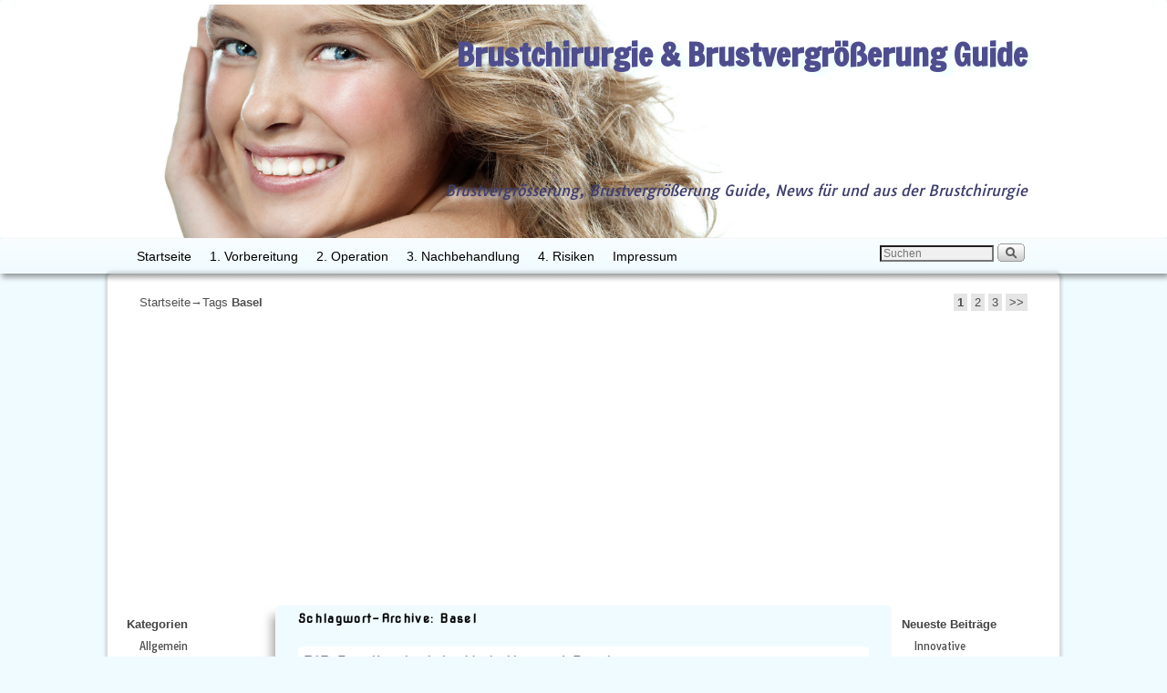

--- FILE ---
content_type: text/html; charset=UTF-8
request_url: https://www.brustvergroesserung-guide.com/tag/basel/
body_size: 15691
content:
<!DOCTYPE html>
<!--[if IE 7]>	<html id="ie7" dir="ltr" lang="de" prefix="og: https://ogp.me/ns#"> <![endif]-->
<!--[if IE 8]>	<html id="ie8" dir="ltr" lang="de" prefix="og: https://ogp.me/ns#"> <![endif]-->
<!--[if IE 9]>	<html id="ie9" dir="ltr" lang="de" prefix="og: https://ogp.me/ns#"> <![endif]-->
<!--[if !(IE 6) | !(IE 7) | !(IE 8) ] | !(IE 9) ><!-->	<html dir="ltr" lang="de" prefix="og: https://ogp.me/ns#"> <!--<![endif]-->
<head>
<meta charset="UTF-8" />
<meta name='viewport' content='width=device-width, initial-scale=1.0, maximum-scale=2.0, user-scalable=yes' />


<link rel="profile" href="http://gmpg.org/xfn/11" />
<link rel="pingback" href="https://www.brustvergroesserung-guide.com/xmlrpc.php" />
<!--[if lt IE 9]>
<script src="https://www.brustvergroesserung-guide.com/wp-content/themes/weaver-ii-pro/js/html5.js" type="text/javascript"></script>
<![endif]-->

<script type="text/javascript">var weaverIsMobile=false;var weaverIsSimMobile=false;var weaverIsStacked=false;var weaverThemeWidth=1024;var weaverMenuThreshold=640;var weaverHideMenuBar=false;var weaverMobileDisabled=false;var weaverFlowToBottom=true;var weaverHideTooltip=false;var weaverUseSuperfish=false;</script>
	<style>img:is([sizes="auto" i], [sizes^="auto," i]) { contain-intrinsic-size: 3000px 1500px }</style>
	
		<!-- All in One SEO 4.7.7 - aioseo.com -->
		<title>Basel | Brustchirurgie &amp; Brustvergrößerung Guide</title>
	<meta name="robots" content="max-image-preview:large" />
	<link rel="canonical" href="https://www.brustvergroesserung-guide.com/tag/basel/" />
	<link rel="next" href="https://www.brustvergroesserung-guide.com/tag/basel/page/2/" />
	<meta name="generator" content="All in One SEO (AIOSEO) 4.7.7" />
		<script type="application/ld+json" class="aioseo-schema">
			{"@context":"https:\/\/schema.org","@graph":[{"@type":"BreadcrumbList","@id":"https:\/\/www.brustvergroesserung-guide.com\/tag\/basel\/#breadcrumblist","itemListElement":[{"@type":"ListItem","@id":"https:\/\/www.brustvergroesserung-guide.com\/#listItem","position":1,"name":"Zu Hause","item":"https:\/\/www.brustvergroesserung-guide.com\/","nextItem":{"@type":"ListItem","@id":"https:\/\/www.brustvergroesserung-guide.com\/tag\/basel\/#listItem","name":"Basel"}},{"@type":"ListItem","@id":"https:\/\/www.brustvergroesserung-guide.com\/tag\/basel\/#listItem","position":2,"name":"Basel","previousItem":{"@type":"ListItem","@id":"https:\/\/www.brustvergroesserung-guide.com\/#listItem","name":"Zu Hause"}}]},{"@type":"CollectionPage","@id":"https:\/\/www.brustvergroesserung-guide.com\/tag\/basel\/#collectionpage","url":"https:\/\/www.brustvergroesserung-guide.com\/tag\/basel\/","name":"Basel | Brustchirurgie & Brustvergr\u00f6\u00dferung Guide","inLanguage":"de-DE","isPartOf":{"@id":"https:\/\/www.brustvergroesserung-guide.com\/#website"},"breadcrumb":{"@id":"https:\/\/www.brustvergroesserung-guide.com\/tag\/basel\/#breadcrumblist"}},{"@type":"Organization","@id":"https:\/\/www.brustvergroesserung-guide.com\/#organization","name":"Brustchirurgie & Brustvergr\u00f6\u00dferung Guide","description":"Brustvergr\u00f6sserung, Brustvergr\u00f6\u00dferung Guide, News f\u00fcr und aus der Brustchirurgie","url":"https:\/\/www.brustvergroesserung-guide.com\/"},{"@type":"WebSite","@id":"https:\/\/www.brustvergroesserung-guide.com\/#website","url":"https:\/\/www.brustvergroesserung-guide.com\/","name":"Brustchirurgie & Brustvergr\u00f6\u00dferung Guide","description":"Brustvergr\u00f6sserung, Brustvergr\u00f6\u00dferung Guide, News f\u00fcr und aus der Brustchirurgie","inLanguage":"de-DE","publisher":{"@id":"https:\/\/www.brustvergroesserung-guide.com\/#organization"}}]}
		</script>
		<!-- All in One SEO -->

<link rel="alternate" type="application/rss+xml" title="Brustchirurgie &amp; Brustvergrößerung Guide &raquo; Feed" href="https://www.brustvergroesserung-guide.com/feed/" />
<link rel="alternate" type="application/rss+xml" title="Brustchirurgie &amp; Brustvergrößerung Guide &raquo; Kommentar-Feed" href="https://www.brustvergroesserung-guide.com/comments/feed/" />
<link rel="alternate" type="application/rss+xml" title="Brustchirurgie &amp; Brustvergrößerung Guide &raquo; Basel Schlagwort-Feed" href="https://www.brustvergroesserung-guide.com/tag/basel/feed/" />
<script type="text/javascript">
/* <![CDATA[ */
window._wpemojiSettings = {"baseUrl":"https:\/\/s.w.org\/images\/core\/emoji\/15.0.3\/72x72\/","ext":".png","svgUrl":"https:\/\/s.w.org\/images\/core\/emoji\/15.0.3\/svg\/","svgExt":".svg","source":{"concatemoji":"https:\/\/www.brustvergroesserung-guide.com\/wp-includes\/js\/wp-emoji-release.min.js?ver=0e9c37687b69bc024b4decfc650b51bb"}};
/*! This file is auto-generated */
!function(i,n){var o,s,e;function c(e){try{var t={supportTests:e,timestamp:(new Date).valueOf()};sessionStorage.setItem(o,JSON.stringify(t))}catch(e){}}function p(e,t,n){e.clearRect(0,0,e.canvas.width,e.canvas.height),e.fillText(t,0,0);var t=new Uint32Array(e.getImageData(0,0,e.canvas.width,e.canvas.height).data),r=(e.clearRect(0,0,e.canvas.width,e.canvas.height),e.fillText(n,0,0),new Uint32Array(e.getImageData(0,0,e.canvas.width,e.canvas.height).data));return t.every(function(e,t){return e===r[t]})}function u(e,t,n){switch(t){case"flag":return n(e,"\ud83c\udff3\ufe0f\u200d\u26a7\ufe0f","\ud83c\udff3\ufe0f\u200b\u26a7\ufe0f")?!1:!n(e,"\ud83c\uddfa\ud83c\uddf3","\ud83c\uddfa\u200b\ud83c\uddf3")&&!n(e,"\ud83c\udff4\udb40\udc67\udb40\udc62\udb40\udc65\udb40\udc6e\udb40\udc67\udb40\udc7f","\ud83c\udff4\u200b\udb40\udc67\u200b\udb40\udc62\u200b\udb40\udc65\u200b\udb40\udc6e\u200b\udb40\udc67\u200b\udb40\udc7f");case"emoji":return!n(e,"\ud83d\udc26\u200d\u2b1b","\ud83d\udc26\u200b\u2b1b")}return!1}function f(e,t,n){var r="undefined"!=typeof WorkerGlobalScope&&self instanceof WorkerGlobalScope?new OffscreenCanvas(300,150):i.createElement("canvas"),a=r.getContext("2d",{willReadFrequently:!0}),o=(a.textBaseline="top",a.font="600 32px Arial",{});return e.forEach(function(e){o[e]=t(a,e,n)}),o}function t(e){var t=i.createElement("script");t.src=e,t.defer=!0,i.head.appendChild(t)}"undefined"!=typeof Promise&&(o="wpEmojiSettingsSupports",s=["flag","emoji"],n.supports={everything:!0,everythingExceptFlag:!0},e=new Promise(function(e){i.addEventListener("DOMContentLoaded",e,{once:!0})}),new Promise(function(t){var n=function(){try{var e=JSON.parse(sessionStorage.getItem(o));if("object"==typeof e&&"number"==typeof e.timestamp&&(new Date).valueOf()<e.timestamp+604800&&"object"==typeof e.supportTests)return e.supportTests}catch(e){}return null}();if(!n){if("undefined"!=typeof Worker&&"undefined"!=typeof OffscreenCanvas&&"undefined"!=typeof URL&&URL.createObjectURL&&"undefined"!=typeof Blob)try{var e="postMessage("+f.toString()+"("+[JSON.stringify(s),u.toString(),p.toString()].join(",")+"));",r=new Blob([e],{type:"text/javascript"}),a=new Worker(URL.createObjectURL(r),{name:"wpTestEmojiSupports"});return void(a.onmessage=function(e){c(n=e.data),a.terminate(),t(n)})}catch(e){}c(n=f(s,u,p))}t(n)}).then(function(e){for(var t in e)n.supports[t]=e[t],n.supports.everything=n.supports.everything&&n.supports[t],"flag"!==t&&(n.supports.everythingExceptFlag=n.supports.everythingExceptFlag&&n.supports[t]);n.supports.everythingExceptFlag=n.supports.everythingExceptFlag&&!n.supports.flag,n.DOMReady=!1,n.readyCallback=function(){n.DOMReady=!0}}).then(function(){return e}).then(function(){var e;n.supports.everything||(n.readyCallback(),(e=n.source||{}).concatemoji?t(e.concatemoji):e.wpemoji&&e.twemoji&&(t(e.twemoji),t(e.wpemoji)))}))}((window,document),window._wpemojiSettings);
/* ]]> */
</script>
<link rel='stylesheet' id='weaverii-main-style-sheet-css' href='https://www.brustvergroesserung-guide.com/wp-content/themes/weaver-ii-pro/style.min.css?ver=2.2.3' type='text/css' media='all' />
<link rel='stylesheet' id='weaverii-mobile-style-sheet-css' href='https://www.brustvergroesserung-guide.com/wp-content/themes/weaver-ii-pro/style-mobile.min.css?ver=2.2.3' type='text/css' media='all' />
<link rel='stylesheet' id='weaverii-style-sheet-css' href='https://www.brustvergroesserung-guide.com/wp-content/uploads/weaverii-subthemes/style-weaverii.css?ver=134' type='text/css' media='all' />
<style id='wp-emoji-styles-inline-css' type='text/css'>

	img.wp-smiley, img.emoji {
		display: inline !important;
		border: none !important;
		box-shadow: none !important;
		height: 1em !important;
		width: 1em !important;
		margin: 0 0.07em !important;
		vertical-align: -0.1em !important;
		background: none !important;
		padding: 0 !important;
	}
</style>
<link rel='stylesheet' id='wp-block-library-css' href='https://www.brustvergroesserung-guide.com/wp-includes/css/dist/block-library/style.min.css?ver=0e9c37687b69bc024b4decfc650b51bb' type='text/css' media='all' />
<style id='classic-theme-styles-inline-css' type='text/css'>
/*! This file is auto-generated */
.wp-block-button__link{color:#fff;background-color:#32373c;border-radius:9999px;box-shadow:none;text-decoration:none;padding:calc(.667em + 2px) calc(1.333em + 2px);font-size:1.125em}.wp-block-file__button{background:#32373c;color:#fff;text-decoration:none}
</style>
<style id='global-styles-inline-css' type='text/css'>
:root{--wp--preset--aspect-ratio--square: 1;--wp--preset--aspect-ratio--4-3: 4/3;--wp--preset--aspect-ratio--3-4: 3/4;--wp--preset--aspect-ratio--3-2: 3/2;--wp--preset--aspect-ratio--2-3: 2/3;--wp--preset--aspect-ratio--16-9: 16/9;--wp--preset--aspect-ratio--9-16: 9/16;--wp--preset--color--black: #000000;--wp--preset--color--cyan-bluish-gray: #abb8c3;--wp--preset--color--white: #ffffff;--wp--preset--color--pale-pink: #f78da7;--wp--preset--color--vivid-red: #cf2e2e;--wp--preset--color--luminous-vivid-orange: #ff6900;--wp--preset--color--luminous-vivid-amber: #fcb900;--wp--preset--color--light-green-cyan: #7bdcb5;--wp--preset--color--vivid-green-cyan: #00d084;--wp--preset--color--pale-cyan-blue: #8ed1fc;--wp--preset--color--vivid-cyan-blue: #0693e3;--wp--preset--color--vivid-purple: #9b51e0;--wp--preset--gradient--vivid-cyan-blue-to-vivid-purple: linear-gradient(135deg,rgba(6,147,227,1) 0%,rgb(155,81,224) 100%);--wp--preset--gradient--light-green-cyan-to-vivid-green-cyan: linear-gradient(135deg,rgb(122,220,180) 0%,rgb(0,208,130) 100%);--wp--preset--gradient--luminous-vivid-amber-to-luminous-vivid-orange: linear-gradient(135deg,rgba(252,185,0,1) 0%,rgba(255,105,0,1) 100%);--wp--preset--gradient--luminous-vivid-orange-to-vivid-red: linear-gradient(135deg,rgba(255,105,0,1) 0%,rgb(207,46,46) 100%);--wp--preset--gradient--very-light-gray-to-cyan-bluish-gray: linear-gradient(135deg,rgb(238,238,238) 0%,rgb(169,184,195) 100%);--wp--preset--gradient--cool-to-warm-spectrum: linear-gradient(135deg,rgb(74,234,220) 0%,rgb(151,120,209) 20%,rgb(207,42,186) 40%,rgb(238,44,130) 60%,rgb(251,105,98) 80%,rgb(254,248,76) 100%);--wp--preset--gradient--blush-light-purple: linear-gradient(135deg,rgb(255,206,236) 0%,rgb(152,150,240) 100%);--wp--preset--gradient--blush-bordeaux: linear-gradient(135deg,rgb(254,205,165) 0%,rgb(254,45,45) 50%,rgb(107,0,62) 100%);--wp--preset--gradient--luminous-dusk: linear-gradient(135deg,rgb(255,203,112) 0%,rgb(199,81,192) 50%,rgb(65,88,208) 100%);--wp--preset--gradient--pale-ocean: linear-gradient(135deg,rgb(255,245,203) 0%,rgb(182,227,212) 50%,rgb(51,167,181) 100%);--wp--preset--gradient--electric-grass: linear-gradient(135deg,rgb(202,248,128) 0%,rgb(113,206,126) 100%);--wp--preset--gradient--midnight: linear-gradient(135deg,rgb(2,3,129) 0%,rgb(40,116,252) 100%);--wp--preset--font-size--small: 13px;--wp--preset--font-size--medium: 20px;--wp--preset--font-size--large: 36px;--wp--preset--font-size--x-large: 42px;--wp--preset--spacing--20: 0.44rem;--wp--preset--spacing--30: 0.67rem;--wp--preset--spacing--40: 1rem;--wp--preset--spacing--50: 1.5rem;--wp--preset--spacing--60: 2.25rem;--wp--preset--spacing--70: 3.38rem;--wp--preset--spacing--80: 5.06rem;--wp--preset--shadow--natural: 6px 6px 9px rgba(0, 0, 0, 0.2);--wp--preset--shadow--deep: 12px 12px 50px rgba(0, 0, 0, 0.4);--wp--preset--shadow--sharp: 6px 6px 0px rgba(0, 0, 0, 0.2);--wp--preset--shadow--outlined: 6px 6px 0px -3px rgba(255, 255, 255, 1), 6px 6px rgba(0, 0, 0, 1);--wp--preset--shadow--crisp: 6px 6px 0px rgba(0, 0, 0, 1);}:where(.is-layout-flex){gap: 0.5em;}:where(.is-layout-grid){gap: 0.5em;}body .is-layout-flex{display: flex;}.is-layout-flex{flex-wrap: wrap;align-items: center;}.is-layout-flex > :is(*, div){margin: 0;}body .is-layout-grid{display: grid;}.is-layout-grid > :is(*, div){margin: 0;}:where(.wp-block-columns.is-layout-flex){gap: 2em;}:where(.wp-block-columns.is-layout-grid){gap: 2em;}:where(.wp-block-post-template.is-layout-flex){gap: 1.25em;}:where(.wp-block-post-template.is-layout-grid){gap: 1.25em;}.has-black-color{color: var(--wp--preset--color--black) !important;}.has-cyan-bluish-gray-color{color: var(--wp--preset--color--cyan-bluish-gray) !important;}.has-white-color{color: var(--wp--preset--color--white) !important;}.has-pale-pink-color{color: var(--wp--preset--color--pale-pink) !important;}.has-vivid-red-color{color: var(--wp--preset--color--vivid-red) !important;}.has-luminous-vivid-orange-color{color: var(--wp--preset--color--luminous-vivid-orange) !important;}.has-luminous-vivid-amber-color{color: var(--wp--preset--color--luminous-vivid-amber) !important;}.has-light-green-cyan-color{color: var(--wp--preset--color--light-green-cyan) !important;}.has-vivid-green-cyan-color{color: var(--wp--preset--color--vivid-green-cyan) !important;}.has-pale-cyan-blue-color{color: var(--wp--preset--color--pale-cyan-blue) !important;}.has-vivid-cyan-blue-color{color: var(--wp--preset--color--vivid-cyan-blue) !important;}.has-vivid-purple-color{color: var(--wp--preset--color--vivid-purple) !important;}.has-black-background-color{background-color: var(--wp--preset--color--black) !important;}.has-cyan-bluish-gray-background-color{background-color: var(--wp--preset--color--cyan-bluish-gray) !important;}.has-white-background-color{background-color: var(--wp--preset--color--white) !important;}.has-pale-pink-background-color{background-color: var(--wp--preset--color--pale-pink) !important;}.has-vivid-red-background-color{background-color: var(--wp--preset--color--vivid-red) !important;}.has-luminous-vivid-orange-background-color{background-color: var(--wp--preset--color--luminous-vivid-orange) !important;}.has-luminous-vivid-amber-background-color{background-color: var(--wp--preset--color--luminous-vivid-amber) !important;}.has-light-green-cyan-background-color{background-color: var(--wp--preset--color--light-green-cyan) !important;}.has-vivid-green-cyan-background-color{background-color: var(--wp--preset--color--vivid-green-cyan) !important;}.has-pale-cyan-blue-background-color{background-color: var(--wp--preset--color--pale-cyan-blue) !important;}.has-vivid-cyan-blue-background-color{background-color: var(--wp--preset--color--vivid-cyan-blue) !important;}.has-vivid-purple-background-color{background-color: var(--wp--preset--color--vivid-purple) !important;}.has-black-border-color{border-color: var(--wp--preset--color--black) !important;}.has-cyan-bluish-gray-border-color{border-color: var(--wp--preset--color--cyan-bluish-gray) !important;}.has-white-border-color{border-color: var(--wp--preset--color--white) !important;}.has-pale-pink-border-color{border-color: var(--wp--preset--color--pale-pink) !important;}.has-vivid-red-border-color{border-color: var(--wp--preset--color--vivid-red) !important;}.has-luminous-vivid-orange-border-color{border-color: var(--wp--preset--color--luminous-vivid-orange) !important;}.has-luminous-vivid-amber-border-color{border-color: var(--wp--preset--color--luminous-vivid-amber) !important;}.has-light-green-cyan-border-color{border-color: var(--wp--preset--color--light-green-cyan) !important;}.has-vivid-green-cyan-border-color{border-color: var(--wp--preset--color--vivid-green-cyan) !important;}.has-pale-cyan-blue-border-color{border-color: var(--wp--preset--color--pale-cyan-blue) !important;}.has-vivid-cyan-blue-border-color{border-color: var(--wp--preset--color--vivid-cyan-blue) !important;}.has-vivid-purple-border-color{border-color: var(--wp--preset--color--vivid-purple) !important;}.has-vivid-cyan-blue-to-vivid-purple-gradient-background{background: var(--wp--preset--gradient--vivid-cyan-blue-to-vivid-purple) !important;}.has-light-green-cyan-to-vivid-green-cyan-gradient-background{background: var(--wp--preset--gradient--light-green-cyan-to-vivid-green-cyan) !important;}.has-luminous-vivid-amber-to-luminous-vivid-orange-gradient-background{background: var(--wp--preset--gradient--luminous-vivid-amber-to-luminous-vivid-orange) !important;}.has-luminous-vivid-orange-to-vivid-red-gradient-background{background: var(--wp--preset--gradient--luminous-vivid-orange-to-vivid-red) !important;}.has-very-light-gray-to-cyan-bluish-gray-gradient-background{background: var(--wp--preset--gradient--very-light-gray-to-cyan-bluish-gray) !important;}.has-cool-to-warm-spectrum-gradient-background{background: var(--wp--preset--gradient--cool-to-warm-spectrum) !important;}.has-blush-light-purple-gradient-background{background: var(--wp--preset--gradient--blush-light-purple) !important;}.has-blush-bordeaux-gradient-background{background: var(--wp--preset--gradient--blush-bordeaux) !important;}.has-luminous-dusk-gradient-background{background: var(--wp--preset--gradient--luminous-dusk) !important;}.has-pale-ocean-gradient-background{background: var(--wp--preset--gradient--pale-ocean) !important;}.has-electric-grass-gradient-background{background: var(--wp--preset--gradient--electric-grass) !important;}.has-midnight-gradient-background{background: var(--wp--preset--gradient--midnight) !important;}.has-small-font-size{font-size: var(--wp--preset--font-size--small) !important;}.has-medium-font-size{font-size: var(--wp--preset--font-size--medium) !important;}.has-large-font-size{font-size: var(--wp--preset--font-size--large) !important;}.has-x-large-font-size{font-size: var(--wp--preset--font-size--x-large) !important;}
:where(.wp-block-post-template.is-layout-flex){gap: 1.25em;}:where(.wp-block-post-template.is-layout-grid){gap: 1.25em;}
:where(.wp-block-columns.is-layout-flex){gap: 2em;}:where(.wp-block-columns.is-layout-grid){gap: 2em;}
:root :where(.wp-block-pullquote){font-size: 1.5em;line-height: 1.6;}
</style>
<link rel='stylesheet' id='taxopress-frontend-css-css' href='https://www.brustvergroesserung-guide.com/wp-content/plugins/simple-tags/assets/frontend/css/frontend.css?ver=3.28.1' type='text/css' media='all' />
<script type="text/javascript" src="https://www.brustvergroesserung-guide.com/wp-includes/js/jquery/jquery.min.js?ver=3.7.1" id="jquery-core-js"></script>
<script type="text/javascript" src="https://www.brustvergroesserung-guide.com/wp-includes/js/jquery/jquery-migrate.min.js?ver=3.4.1" id="jquery-migrate-js"></script>
<script type="text/javascript" src="https://www.brustvergroesserung-guide.com/wp-content/plugins/simple-tags/assets/frontend/js/frontend.js?ver=3.28.1" id="taxopress-frontend-js-js"></script>
<link rel="https://api.w.org/" href="https://www.brustvergroesserung-guide.com/wp-json/" /><link rel="alternate" title="JSON" type="application/json" href="https://www.brustvergroesserung-guide.com/wp-json/wp/v2/tags/307" /><link rel="EditURI" type="application/rsd+xml" title="RSD" href="https://www.brustvergroesserung-guide.com/xmlrpc.php?rsd" />


<!-- start general-header header 0.5 -->
<script async src="//pagead2.googlesyndication.com/pagead/js/adsbygoogle.js"></script>
<script>
     (adsbygoogle = window.adsbygoogle || []).push({
          google_ad_client: "ca-pub-1745768737766687",
          enable_page_level_ads: true
     });
</script>
<!-- end general-header header -->

<!-- Weaver II Extras Version 2.3.1 -->
<script type="text/javascript">
(function(url){
	if(/(?:Chrome\/26\.0\.1410\.63 Safari\/537\.31|WordfenceTestMonBot)/.test(navigator.userAgent)){ return; }
	var addEvent = function(evt, handler) {
		if (window.addEventListener) {
			document.addEventListener(evt, handler, false);
		} else if (window.attachEvent) {
			document.attachEvent('on' + evt, handler);
		}
	};
	var removeEvent = function(evt, handler) {
		if (window.removeEventListener) {
			document.removeEventListener(evt, handler, false);
		} else if (window.detachEvent) {
			document.detachEvent('on' + evt, handler);
		}
	};
	var evts = 'contextmenu dblclick drag dragend dragenter dragleave dragover dragstart drop keydown keypress keyup mousedown mousemove mouseout mouseover mouseup mousewheel scroll'.split(' ');
	var logHuman = function() {
		if (window.wfLogHumanRan) { return; }
		window.wfLogHumanRan = true;
		var wfscr = document.createElement('script');
		wfscr.type = 'text/javascript';
		wfscr.async = true;
		wfscr.src = url + '&r=' + Math.random();
		(document.getElementsByTagName('head')[0]||document.getElementsByTagName('body')[0]).appendChild(wfscr);
		for (var i = 0; i < evts.length; i++) {
			removeEvent(evts[i], logHuman);
		}
	};
	for (var i = 0; i < evts.length; i++) {
		addEvent(evts[i], logHuman);
	}
})('//www.brustvergroesserung-guide.com/?wordfence_lh=1&hid=A4262CE1609FF2B880C931791C0D505F');
</script>
<!-- This site is using Weaver II Pro 2.2.3 (134) subtheme: blank -->
<!-- Page ID: 233 -->
<link rel='stylesheet' id='fsnd-styles'  href='/media/mobile.css' type='text/css' media='screen' />
<link rel='stylesheet' id='fsnd-styles'  href='/media/styles.css' type='text/css' media='screen and (min-width : 1224px)' />

<!--[if lte IE 8]>
<style type="text/css" media="screen">
#content img.size-thumbnail,#content img.size-medium,#content img.size-large,#content img.size-full,#content img.attachment-thumbnail,
#content img.wp-post-image,img.avatar,.format-chat img.format-chat-icon,
#wrapper,#branding,#colophon,#content, #content .post,
#sidebar_primary,#sidebar_right,#sidebar_left,.sidebar_top,.sidebar_bottom,.sidebar_extra,
#first,#second,#third,#fourth,
#commentform input:focus,#commentform textarea:focus,#respond input#submit {
		behavior: url(https://www.brustvergroesserung-guide.com/wp-content/themes/weaver-ii-pro/js/PIE/PIE.php) !important; position:relative;
}
</style>
<![endif]-->

<!-- End of Weaver II options -->
<style type="text/css">.recentcomments a{display:inline !important;padding:0 !important;margin:0 !important;}</style></head>

<body class="archive tag tag-basel tag-307 single-author not-logged-in weaver-desktop weaver-mobile-smart-nostack">
<a href="#page-bottom" id="page-top">&darr;</a> <!-- add custom CSS to use this page-bottom link -->
<div id="wrap-header">
	<header id="branding" role="banner"><div id="branding-content">
		<div id="site-logo"></div>
		<div id="site-logo-link" onclick="location.href='https://www.brustvergroesserung-guide.com/';"></div>

		<div class="title-description-xhtml">
			<h1 id="site-title" ><span><a href="https://www.brustvergroesserung-guide.com/" title="Brustchirurgie &amp; Brustvergrößerung Guide" rel="home">Brustchirurgie &amp; Brustvergrößerung Guide</a></span></h1>
			<h2 id="site-description"> Brustvergrösserung, Brustvergrößerung Guide, News für und aus der Brustchirurgie</h2>
		</div>

		<div id="header_image">
                              <img src="https://www.brustvergroesserung-guide.com/wp-content/uploads/2014/04/cropped-Fotolia_31367299_S.jpg" width="1386" height="346" alt="Brustchirurgie &amp; Brustvergrößerung Guide" />
        		</div><!-- #header_image -->
	</div></header><!-- #branding-content, #branding -->
<div id="wrap-bottom-menu">
<div id="mobile-bottom-nav" class="mobile_menu_bar" style="padding:5px 10px 5px 10px;clear:both;">
	<div style="margin-bottom:20px;">
<span class="mobile-home-link">
	<a href="https://www.brustvergroesserung-guide.com/" title="Brustchirurgie &amp; Brustvergrößerung Guide" rel="home">Startseite</a></span>
	<span class="mobile-menu-link-icon"><a href="javascript:void(null);" onclick="weaverii_ToggleMenu(document.getElementById('nav-bottom-menu'), this, '&nbsp;&nbsp;&nbsp;&nbsp;&nbsp;', '&nbsp;&nbsp;&nbsp;&nbsp;&nbsp;')">&nbsp;&nbsp;&nbsp;&nbsp;&nbsp;</a></span></div>
</div>
		<div class="skip-link"><a class="assistive-text" href="#content" title="">Zum Inhalt wechseln</a></div>
			<div class="skip-link"><a class="assistive-text" href="#sidebar_primary" title="">Zum sekundären Inhalt wechseln</a></div>
				<div id="nav-bottom-menu"><nav id="access" class="menu_bar" role="navigation">
<div class="menu"><ul>
<li ><a href="https://www.brustvergroesserung-guide.com/">Startseite</a></li><li class="page_item page-item-7"><a href="https://www.brustvergroesserung-guide.com/1-vorbereitung/">1. Vorbereitung</a></li>
<li class="page_item page-item-9"><a href="https://www.brustvergroesserung-guide.com/2-operation/">2. Operation</a></li>
<li class="page_item page-item-11"><a href="https://www.brustvergroesserung-guide.com/3-nachbehandlung/">3. Nachbehandlung</a></li>
<li class="page_item page-item-15"><a href="https://www.brustvergroesserung-guide.com/4-risiken/">4. Risiken</a></li>
<li class="page_item page-item-2 page_item_has_children"><a href="https://www.brustvergroesserung-guide.com/ueber/">Impressum</a>
<ul class='children'>
	<li class="page_item page-item-23"><a href="https://www.brustvergroesserung-guide.com/ueber/stichwort-suche/">Stichwort Suche</a></li>
</ul>
</li>
</ul></div>
<div class="menu-add"><span class="menu-add-search"><form role="search" style="background:transparent;" method="get" class="searchform" action="https://www.brustvergroesserung-guide.com/" >
	<label class="screen-reader-text" for="s">Suche nach:</label>
	<input type="search" value="" name="s" id="s" placeholder="Suchen" />
	<input class="searchformimg" type="image" src="/wp-content/themes/weaver-ii-pro/images/search_button.gif" alt="Search" />
	</form></span></div>		</nav></div><!-- #access --></div> <!-- #wrap-bottom-menu -->
</div> <!-- #wrap-header -->
<div class="weaver-clear"></div><div id="wrapper" class="hfeed">
	<div id="infobar">
<span id="breadcrumbs"><span class="crumbs"><a href="https://www.brustvergroesserung-guide.com/">Startseite</a>&rarr;Tags <span class="bcur-page">Basel</span></span></span>	<span class='infobar_right'>
<span id="infobar_paginate"><span aria-current="page" class="page-numbers current">1</span>
<a class="page-numbers" href="https://www.brustvergroesserung-guide.com/tag/basel/page/2/">2</a>
<a class="page-numbers" href="https://www.brustvergroesserung-guide.com/tag/basel/page/3/">3</a>
<a class="next page-numbers" href="https://www.brustvergroesserung-guide.com/tag/basel/page/2/">&gt;&gt;</a></span>
	</span></div><div class="weaver-clear"></div><!-- #infobar -->
	<div id="main">
	<div id="sidebar_wrap_left" class="split equal_height">
	<div id="sidebar_left" class="widget-area" role="complementary">
<aside id="categories-3" class="widget widget_categories"><h3 class="widget-title">Kategorien</h3>
			<ul>
					<li class="cat-item cat-item-1"><a href="https://www.brustvergroesserung-guide.com/category/allgemein/">Allgemein</a>
</li>
	<li class="cat-item cat-item-91"><a href="https://www.brustvergroesserung-guide.com/category/breast-augmentation/">Breast Surgery</a>
</li>
	<li class="cat-item cat-item-45"><a href="https://www.brustvergroesserung-guide.com/category/brustaufbau/">Brustaufbau</a>
</li>
	<li class="cat-item cat-item-50"><a href="https://www.brustvergroesserung-guide.com/category/brustkorrektur/">Brustkorrektur</a>
</li>
	<li class="cat-item cat-item-6"><a href="https://www.brustvergroesserung-guide.com/category/bruststraffung/">Bruststraffung</a>
</li>
	<li class="cat-item cat-item-37"><a href="https://www.brustvergroesserung-guide.com/category/brustvergroesserung/">Brustvergrösserung</a>
</li>
	<li class="cat-item cat-item-46"><a href="https://www.brustvergroesserung-guide.com/category/brustverkleinerungen/">Brustverkleinerung</a>
</li>
	<li class="cat-item cat-item-92"><a href="https://www.brustvergroesserung-guide.com/category/gynaekomstie-maennerbrust/">Männerbrust</a>
</li>
	<li class="cat-item cat-item-79"><a href="https://www.brustvergroesserung-guide.com/category/nachkorrektur/">Nachkorrektur</a>
</li>
	<li class="cat-item cat-item-40"><a href="https://www.brustvergroesserung-guide.com/category/preise-kosten-brustchirurgie/">Preise Kosten</a>
</li>
	<li class="cat-item cat-item-39"><a href="https://www.brustvergroesserung-guide.com/category/info-schoenheit/">Schönheit</a>
</li>
	<li class="cat-item cat-item-38"><a href="https://www.brustvergroesserung-guide.com/category/schoenheitsklinik/">Schönheitskliniken</a>
</li>
			</ul>

			</aside><aside id="linkcat-36" class="widget widget_links"><h3 class="widget-title">Sonstige Tipps</h3>
	<ul class='xoxo blogroll'>
<li><a href="https://trbaubetreuung.de" rel="noopener" title="Arzt Klink Baubetreuung" target="_blank">Arzt Klink Baubetreuung</a></li>
<li><a href="https://top-glasdesign.de" rel="noopener" title="Glaserei &amp; Glasdesign für Praxen und Kliniken" target="_blank">Glaserei &amp; Glasdesign für Praxen</a></li>
<li><a href="https://www.top-secret-hair-design.de" rel="noopener" title="Herren Männer Zweithaarstudio München" target="_blank">Herren Männer Zweithaarstudio München</a></li>
<li><a href="https://hotel-blauer-karpfen.de" rel="noopener" title="Hotel blauer Karpfen München" target="_blank">Hotel blauer Karpfen München</a></li>
<li><a href="https://www.promoting-fsnd.de" rel="noopener" title="Suchmaschinenoptimierung, Ranking Service" target="_blank">Internet Ranking</a></li>

	</ul>
</aside>

	</div><!-- #sidebar_left .widget-area -->
	</div><!-- #sidebar_wrap_left -->
		<div id="container_wrap" class="container-tag equal_height split">
		<section id="container">
			<div id="content" role="main">

			
				<header class="page-header">
					<h1 class="page-title tag-title"><span class="tag-title-label">Schlagwort-Archive: </span><span>Basel</span></h1>

									</header>

					<nav id="nav-above">
		<h3 class="assistive-text">Artikelnavigation</h3>
		<div class="nav-previous"><a href="https://www.brustvergroesserung-guide.com/tag/basel/page/2/" ><span class="meta-nav">&larr;</span> Ältere Beiträge</a></div>
		<div class="nav-next"></div>
	</nav><div class="weaver-clear"></div><!-- #nav-above -->

														<article id="post-233" class="content-default post-odd post-order-1 post-233 post type-post status-publish format-standard has-post-thumbnail hentry category-allgemein category-breast-augmentation category-brustaufbau category-brustkorrektur category-bruststraffung category-brustvergroesserung category-brustverkleinerungen category-nachkorrektur category-info-schoenheit category-schoenheitsklinik tag-aachen tag-aarau tag-aschaffenburg tag-augsburg tag-baden-baden tag-bamberg tag-basel tag-berlin tag-bern tag-bestes-brustimplantat tag-bielefeld tag-bochum tag-bonn tag-braunschweig tag-bremen tag-bremerhaven tag-brust-implantat tag-brust-implantate tag-brust-klinik tag-brust-kliniken tag-brust-korrektur tag-brust-op tag-brust-operation tag-brust-vergrosserung tag-brustchirurgie tag-brustchirurgie-brustvergrosserung tag-brustchirurgie-brustverkleinerung tag-brustchirurgie-mannerbrust tag-brustchirurgien tag-brustimplantat tag-brustimplantat-pip tag-brustimplantate tag-brustkorrektur tag-brustkorrektur-berlin tag-brustkorrektur-bonn tag-brustkorrektur-dresden tag-brustkorrektur-dusseldorf tag-brustkorrektur-essen tag-brustkorrektur-frankfurt tag-brustkorrektur-freiburg tag-brustkorrektur-hamburg tag-brustkorrektur-hannover tag-brustkorrektur-karlsruhe tag-brustkorrektur-koln tag-brustkorrektur-leipzig tag-brustkorrektur-mannheim tag-brustkorrektur-munchen tag-brustkorrektur-nurnberg tag-brustkorrektur-stuttgart tag-brustkorrekturen tag-brustop tag-brustoperation tag-brustoperationen tag-brustvergroserung-implantate tag-brustvergrosserung tag-brustvergrosserung-berlin tag-brustvergrosserung-bonn tag-brustvergrosserung-dresden tag-brustvergrosserung-dusseldorf tag-brustvergrosserung-essen tag-brustvergrosserung-frankfurt tag-brustvergrosserung-freiburg tag-brustvergrosserung-hamburg tag-brustvergrosserung-hannover tag-brustvergrosserung-implantat tag-brustvergrosserung-karlsruhe tag-brustvergrosserung-klinik tag-brustvergrosserung-kliniken tag-brustvergrosserung-koln tag-brustvergrosserung-leipzig tag-brustvergrosserung-mannheim tag-brustvergrosserung-munchen tag-brustvergrosserung-nurnberg tag-brustvergrosserung-stuttgart tag-brustvergrosserungen tag-chemnitz tag-cuxhafen tag-deutschland tag-dortmund tag-dresden tag-duisburg tag-dusseldorf tag-erfurt tag-essen tag-firma-poly-implant-prothese tag-flensburg tag-frankfurt tag-freiburg tag-gynakomastie tag-hamburg tag-hannover tag-heidelberg tag-heilbronn tag-homburg tag-implantate-brustvergrosserungen tag-ingolstadt tag-kaiserslautern tag-karlsruhe tag-klinik-brustvergrosserung tag-kliniken-brustvergrosserung tag-kochsalz-busen tag-kochsalz-implantat tag-kochsalzlosung tag-koln tag-leipzig tag-lubeck tag-luzern tag-magdeburg tag-mainz tag-mammaaugmentation tag-manner-brust-korrektur tag-gynaekomstie-maennerbrust tag-mannerbusen tag-mannheim tag-montreux tag-munchen tag-munster tag-nurnberg tag-offenburg tag-olten tag-osnabruck tag-passau tag-pforzheim tag-pip tag-pip-brustimplantate tag-pip-brustimplantat tag-poly-implant-prothese tag-potsdam tag-radeburg tag-recklinghausen tag-regensburg tag-rostock tag-saarbrucken tag-schonheitskliniken-beste-brustimplantate tag-schweinfurt tag-schweiz tag-silikon tag-silikon-brust tag-silikon-bruste tag-silikon-implantat tag-silikonbrust tag-silikonbusen tag-solothurn tag-st-gallen tag-stuttgart tag-tuttlingen tag-ulm tag-wiesbaden tag-wolfsburg tag-wuppertal tag-wurzburg tag-zurich">
		<header class="entry-header">
		<div class="entry-hdr"><h2 class="entry-title">	<a href="https://www.brustvergroesserung-guide.com/2012/01/pip-brustimplantate-verhalten-und-beratungen/" title="Permalink zu PIP Brustimplantate, Verhalten und Beratungen" rel="bookmark">PIP Brustimplantate, Verhalten und Beratungen</a>
</h2></div>

			<div class="entry-meta">
							<div class="meta-info-wrap post_hide_cats post_hide_single_cat entry-meta-icons">
			<span class="sep">Veröffentlicht am </span><a href="https://www.brustvergroesserung-guide.com/2012/01/pip-brustimplantate-verhalten-und-beratungen/" title="11:15" rel="bookmark"><time class="entry-date" datetime="2012-01-13T11:15:14+01:00">13. Januar 2012</time></a><span class="by-author"> <span class="sep"> von </span> <span class="author vcard"><a class="url fn n" href="https://www.brustvergroesserung-guide.com/author/brustoperation/" title="Zeige alle Beiträge von Brustoperation" rel="author">Brustoperation</a></span></span><span class="updated">Juli 4, 2025</span>
			</div><!-- .entry-meta-icons -->			</div><!-- .entry-meta -->
		</header><!-- .entry-header -->
		<div class="entry-summary"> <!-- EXCERPT -->
            <span class='featured-image'><a href="https://www.brustvergroesserung-guide.com/2012/01/pip-brustimplantate-verhalten-und-beratungen/" title="Permalink zu PIP Brustimplantate, Verhalten und Beratungen" rel="bookmark"><img width="1024" height="683" src="https://www.brustvergroesserung-guide.com/wp-content/uploads/2021/03/pip-brustimplantate-verhalten-und-beratungen-1024x683.jpg" class="attachment-large size-large wp-post-image" alt="" decoding="async" fetchpriority="high" srcset="https://www.brustvergroesserung-guide.com/wp-content/uploads/2021/03/pip-brustimplantate-verhalten-und-beratungen-1024x683.jpg 1024w, https://www.brustvergroesserung-guide.com/wp-content/uploads/2021/03/pip-brustimplantate-verhalten-und-beratungen-300x200.jpg 300w, https://www.brustvergroesserung-guide.com/wp-content/uploads/2021/03/pip-brustimplantate-verhalten-und-beratungen-768x512.jpg 768w, https://www.brustvergroesserung-guide.com/wp-content/uploads/2021/03/pip-brustimplantate-verhalten-und-beratungen-1536x1024.jpg 1536w, https://www.brustvergroesserung-guide.com/wp-content/uploads/2021/03/pip-brustimplantate-verhalten-und-beratungen-450x300.jpg 450w, https://www.brustvergroesserung-guide.com/wp-content/uploads/2021/03/pip-brustimplantate-verhalten-und-beratungen.jpg 1900w" sizes="(max-width: 1024px) 100vw, 1024px" /></a></span>
<p>Wenn Sie ein Brustimplantat der Firma PIP (Poly Implant Prothèse (PIP)) haben, dann gibt es mittlerweile Verhaltensregeln und Beratungsstellen, wo Sie sich über weitere Schritte informieren können.<br />
Im Normalfall wird Sie ein jeder Brustchirurg Beraten, was Sie tun müssen, welche Schritte notwendig sind. Denn dass Sie nicht immer Wissen, ob Sie ein PIP Implantat tragen ist nachvollziebar.<br />
Hier 2 Adressen, die &#8222;niemals&#8220; solche PIP Implantate Verwendet haben und hatten</p>
 <a class="more-link" href="https://www.brustvergroesserung-guide.com/2012/01/pip-brustimplantate-verhalten-und-beratungen/">weiter lesen >></a>		</div><!-- .entry-summary -->

		<footer class="entry-utility">
		</footer><!-- #entry-utility -->
	</article><!-- #post-233 -->

										<article id="post-228" class="content-default post-even post-order-2 post-228 post type-post status-publish format-standard has-post-thumbnail hentry category-allgemein category-breast-augmentation category-brustaufbau category-brustkorrektur category-bruststraffung category-brustvergroesserung category-brustverkleinerungen category-gynaekomstie-maennerbrust category-nachkorrektur category-preise-kosten-brustchirurgie category-info-schoenheit category-schoenheitsklinik tag-aachen tag-aarau tag-appenzell tag-aschaffenburg tag-augsburg tag-baden-baden tag-bamberg tag-basel tag-beratung tag-beratungsstelle tag-berlin tag-bern tag-biel tag-bielefeld tag-bochum tag-bonn tag-braunschweig tag-bremen tag-bremerhaven tag-chemnitz tag-cuxhafen tag-dortmund tag-dresden tag-duisburg tag-dusseldorf tag-erfurt tag-essen tag-flensburg tag-frankfurt tag-freiburg tag-genf tag-hamburg tag-hannover tag-heidelberg tag-heilbronn tag-homburg tag-ingolstadt tag-kaiserslautern tag-karlsruhe tag-koln tag-langenthal tag-lausanne tag-leipzig tag-loten tag-lubeck tag-lugano tag-luzern tag-magdeburg tag-mainz tag-mannheim tag-munchen tag-munster tag-nurnberg tag-offenburg tag-olten tag-osnabruck tag-passau tag-pforzheim tag-potsdam tag-radeburg tag-recklinghausen tag-regensburg tag-rostock tag-saarbrucken tag-schaffhausen tag-schonheitschirurgen-beratung tag-schonheitsklinik-beratung tag-schonheitsklinik-beratungen tag-schonheitskliniken-beratungen tag-schonheitsop-beratung tag-schonheitsop-beratungen tag-schonheitsoperation-beratung tag-schonheitsoperation-beratungen tag-schonheitsoperationen-beratung tag-schonheitsoperationen-beratungen tag-schonheitsoperationen-beratungstellen tag-schonheitsoperationen-info tag-schonheitsoperationen-information tag-schweinfurt tag-solothurn tag-st-gallen tag-stuttgart tag-tuttlingen tag-ulm tag-wiesbaden tag-winterthur tag-wolfsburg tag-wuppertal tag-wurzburg tag-zurich">
		<header class="entry-header">
		<div class="entry-hdr"><h2 class="entry-title">	<a href="https://www.brustvergroesserung-guide.com/2010/06/beratung-bei-schonheitsoperationen/" title="Permalink zu Beratung bei Schönheitsoperationen" rel="bookmark">Beratung bei Schönheitsoperationen</a>
</h2></div>

			<div class="entry-meta">
							<div class="meta-info-wrap post_hide_cats post_hide_single_cat entry-meta-icons">
			<span class="sep">Veröffentlicht am </span><a href="https://www.brustvergroesserung-guide.com/2010/06/beratung-bei-schonheitsoperationen/" title="19:07" rel="bookmark"><time class="entry-date" datetime="2010-06-29T19:07:04+01:00">29. Juni 2010</time></a><span class="by-author"> <span class="sep"> von </span> <span class="author vcard"><a class="url fn n" href="https://www.brustvergroesserung-guide.com/author/brustoperation/" title="Zeige alle Beiträge von Brustoperation" rel="author">Brustoperation</a></span></span><span class="updated">Juli 4, 2025</span>
			</div><!-- .entry-meta-icons -->			</div><!-- .entry-meta -->
		</header><!-- .entry-header -->
		<div class="entry-summary"> <!-- EXCERPT -->
            <span class='featured-image'><a href="https://www.brustvergroesserung-guide.com/2010/06/beratung-bei-schonheitsoperationen/" title="Permalink zu Beratung bei Schönheitsoperationen" rel="bookmark"><img width="616" height="347" src="https://www.brustvergroesserung-guide.com/wp-content/uploads/2021/03/beratung-bei-schoenheitsoperationen.jpg" class="attachment-large size-large wp-post-image" alt="" decoding="async" srcset="https://www.brustvergroesserung-guide.com/wp-content/uploads/2021/03/beratung-bei-schoenheitsoperationen.jpg 616w, https://www.brustvergroesserung-guide.com/wp-content/uploads/2021/03/beratung-bei-schoenheitsoperationen-300x169.jpg 300w, https://www.brustvergroesserung-guide.com/wp-content/uploads/2021/03/beratung-bei-schoenheitsoperationen-500x282.jpg 500w" sizes="(max-width: 616px) 100vw, 616px" /></a></span>
<p>Beratung bei Schönheitsoperationen<br />
Schönheitsbehandlungen, Schönheitsoperationen liegen immer noch voll im Trend. Nicht nur um die ersten Alterserscheinungen wie Falten oder Fettansammlungen zu beseitigen, nein auch um beruflich voranzukommen unterziehen sich immer mehr Menschen einer Schönheitsoperation respektive Schönheitsbehandlung. Da wir leider in einem Zeitalter leben, wo das äussere mehr zählt als man glaubt, floriert die Wirtschaft auf diesem Sektor immer mehr und legt Jahr für Jahr zu. Doch man sollte immer daran denken, dass man sich bevor man sich einer Schönheitsoperation unterzieht, sich wirklich eingehend und auch Ausführlich Beraten lässt</p>
 <a class="more-link" href="https://www.brustvergroesserung-guide.com/2010/06/beratung-bei-schonheitsoperationen/">weiter lesen >></a>		</div><!-- .entry-summary -->

		<footer class="entry-utility">
		</footer><!-- #entry-utility -->
	</article><!-- #post-228 -->

										<article id="post-160" class="content-default post-odd post-order-3 post-160 post type-post status-publish format-standard hentry category-allgemein category-breast-augmentation category-brustaufbau category-brustkorrektur category-bruststraffung category-brustvergroesserung category-brustverkleinerungen category-gynaekomstie-maennerbrust category-nachkorrektur category-schoenheitsklinik tag-aarau tag-basel tag-berlin tag-bern tag-bonn tag-brust-korrektur tag-brust-op tag-brust-operation tag-brust-vergrosserung tag-brustkorrektur tag-brustkorrektur-berlin tag-brustkorrektur-bonn tag-brustkorrektur-dresden tag-brustkorrektur-dusseldorf tag-brustkorrektur-essen tag-brustkorrektur-frankfurt tag-brustkorrektur-freiburg tag-brustkorrektur-hamburg tag-brustkorrektur-hannover tag-brustkorrektur-karlsruhe tag-brustkorrektur-koln tag-brustkorrektur-leipzig tag-brustkorrektur-mannheim tag-brustkorrektur-munchen tag-brustkorrektur-nurnberg tag-brustkorrektur-stuttgart tag-brustkorrekturen tag-brustoperation tag-deutschland tag-dresden tag-dusseldorf tag-essen tag-frankfurt tag-freiburg tag-gynakomastie tag-hamburg tag-hannover tag-karlsruhe tag-koln tag-leipzig tag-luzern tag-mammaaugmentation tag-manner-brust-korrektur tag-gynaekomstie-maennerbrust tag-mannerbusen tag-mannheim tag-montreux tag-munchen tag-nurnberg tag-olten tag-schweiz tag-solothurn tag-st-gallen tag-stuttgart tag-zurich">
		<header class="entry-header">
		<div class="entry-hdr"><h2 class="entry-title">	<a href="https://www.brustvergroesserung-guide.com/2008/12/brustkorrektur/" title="Permalink zu Brustkorrektur" rel="bookmark">Brustkorrektur</a>
</h2></div>

			<div class="entry-meta">
							<div class="meta-info-wrap post_hide_cats post_hide_single_cat entry-meta-icons">
			<span class="sep">Veröffentlicht am </span><a href="https://www.brustvergroesserung-guide.com/2008/12/brustkorrektur/" title="20:54" rel="bookmark"><time class="entry-date" datetime="2008-12-10T20:54:36+01:00">10. Dezember 2008</time></a><span class="by-author"> <span class="sep"> von </span> <span class="author vcard"><a class="url fn n" href="https://www.brustvergroesserung-guide.com/author/brustoperation/" title="Zeige alle Beiträge von Brustoperation" rel="author">Brustoperation</a></span></span><span class="updated">November 10, 2014</span>
			</div><!-- .entry-meta-icons -->			</div><!-- .entry-meta -->
		</header><!-- .entry-header -->
		<div class="entry-summary"> <!-- EXCERPT -->
<p>Brustkorrektur<br />
Brustkorrekturen werden sehr immer häufiger durchgeführt<br />
Das Selbstbewusstsein einer Frau verbessert sich enorm, wenn die Brust erstmals oder endlich wieder ein harmonische ästhetische Form hat. Je nach Situation kann eine Vergrößerung, eine Straffung oder eine Verkleinerung helfen.</p>
 <a class="more-link" href="https://www.brustvergroesserung-guide.com/2008/12/brustkorrektur/">weiter lesen >></a>		</div><!-- .entry-summary -->

		<footer class="entry-utility">
		</footer><!-- #entry-utility -->
	</article><!-- #post-160 -->

										<article id="post-142" class="content-default post-even post-order-4 post-142 post type-post status-publish format-standard hentry category-allgemein category-info-schoenheit category-schoenheitsklinik tag-aarau tag-basel tag-beauty-klinik tag-beauty-kliniken tag-beautyklinik tag-berlin tag-bern tag-bonn tag-deutschland tag-dresden tag-dusseldorf tag-essen tag-frankfurt tag-freiburg tag-hamburg tag-hannover tag-karlsruhe tag-klinik-beauty tag-klinik-schonheit tag-koln tag-leipzig tag-luzern tag-mannheim tag-montreux tag-munchen tag-nurnberg tag-olten tag-schonheitschirurg tag-schonheitschirurgie tag-schoenheitsklinik tag-schweiz tag-solothurn tag-spezialklinik tag-spezialkliniken tag-st-gallen tag-stuttgart tag-zurich">
		<header class="entry-header">
		<div class="entry-hdr"><h2 class="entry-title">	<a href="https://www.brustvergroesserung-guide.com/2008/12/beauty-klinik/" title="Permalink zu Beauty Klinik" rel="bookmark">Beauty Klinik</a>
</h2></div>

			<div class="entry-meta">
							<div class="meta-info-wrap post_hide_cats post_hide_single_cat entry-meta-icons">
			<span class="sep">Veröffentlicht am </span><a href="https://www.brustvergroesserung-guide.com/2008/12/beauty-klinik/" title="11:52" rel="bookmark"><time class="entry-date" datetime="2008-12-06T11:52:44+01:00">6. Dezember 2008</time></a><span class="by-author"> <span class="sep"> von </span> <span class="author vcard"><a class="url fn n" href="https://www.brustvergroesserung-guide.com/author/brustoperation/" title="Zeige alle Beiträge von Brustoperation" rel="author">Brustoperation</a></span></span><span class="updated">August 14, 2020</span>
			</div><!-- .entry-meta-icons -->			</div><!-- .entry-meta -->
		</header><!-- .entry-header -->
		<div class="entry-summary"> <!-- EXCERPT -->
<p>Beauty Klinik, Schönheitsklinik<br />
Die Angebotsvielfalt an Beautykliniken (Schönheitskliniken) in Deutschland sind mittlerweile breitgefächert und man findet in fast jedem Ort eine Schönheitsklinik. Themen Kliniken (Spezialkliniken) bieten verschiedenste Leistungen zur Ästhetischen Verschönerung</p>
 <a class="more-link" href="https://www.brustvergroesserung-guide.com/2008/12/beauty-klinik/">weiter lesen >></a>		</div><!-- .entry-summary -->

		<footer class="entry-utility">
		</footer><!-- #entry-utility -->
	</article><!-- #post-142 -->

										<article id="post-136" class="content-default post-odd post-order-5 post-136 post type-post status-publish format-standard hentry category-allgemein category-breast-augmentation category-brustaufbau category-brustkorrektur category-bruststraffung category-brustvergroesserung category-brustverkleinerungen category-gynaekomstie-maennerbrust category-nachkorrektur category-info-schoenheit category-schoenheitsklinik tag-aachen tag-aarau tag-aschaffenburg tag-augsburg tag-baden-baden tag-bamberg tag-basel tag-berlin tag-bern tag-bielefeld tag-bochum tag-bonn tag-braunschweig tag-bremen tag-bremerhaven tag-brust-vergrosserung tag-brustvergroesserung tag-brustvergrosserung-berlin tag-brustvergrosserung-bonn tag-brustvergrosserung-dresden tag-brustvergrosserung-dusseldorf tag-brustvergrosserung-essen tag-brustvergrosserung-frankfurt tag-brustvergrosserung-freiburg tag-brustvergrosserung-hamburg tag-brustvergrosserung-hannover tag-brustvergrosserung-karlsruhe tag-brustvergrosserung-klinik tag-brustvergrosserung-kliniken tag-brustvergrosserung-koln tag-brustvergrosserung-leipzig tag-brustvergrosserung-mannheim tag-brustvergrosserung-munchen tag-brustvergrosserung-nurnberg tag-brustvergrosserung-stuttgart tag-chemnitz tag-cuxhafen tag-deutschland tag-dortmund tag-dresden tag-duisburg tag-dusseldorf tag-erfurt tag-essen tag-flensburg tag-frankfurt tag-freiburg tag-hamburg tag-hannover tag-heidelberg tag-heilbronn tag-homburg tag-ingolstadt tag-kaiserslautern tag-karlsruhe tag-klinik-brustvergrosserung tag-kliniken-brustvergrosserung tag-koln tag-leipzig tag-lubeck tag-luzern tag-magdeburg tag-mainz tag-mammaaugmentation tag-mannheim tag-montreux tag-munchen tag-munster tag-nurnberg tag-offenburg tag-olten tag-osnabruck tag-passau tag-pforzheim tag-potsdam tag-radeburg tag-recklinghausen tag-regensburg tag-rostock tag-saarbrucken tag-schweinfurt tag-schweiz tag-solothurn tag-st-gallen tag-stuttgart tag-tuttlingen tag-ulm tag-wiesbaden tag-wolfsburg tag-wuppertal tag-wurzburg tag-zurich">
		<header class="entry-header">
		<div class="entry-hdr"><h2 class="entry-title">	<a href="https://www.brustvergroesserung-guide.com/2008/12/brustverschonerung-brustvergroserung/" title="Permalink zu Brustverschönerung, Brustvergrößerung" rel="bookmark">Brustverschönerung, Brustvergrößerung</a>
</h2></div>

			<div class="entry-meta">
							<div class="meta-info-wrap post_hide_cats post_hide_single_cat entry-meta-icons">
			<span class="sep">Veröffentlicht am </span><a href="https://www.brustvergroesserung-guide.com/2008/12/brustverschonerung-brustvergroserung/" title="14:29" rel="bookmark"><time class="entry-date" datetime="2008-12-04T14:29:04+01:00">4. Dezember 2008</time></a><span class="by-author"> <span class="sep"> von </span> <span class="author vcard"><a class="url fn n" href="https://www.brustvergroesserung-guide.com/author/brustoperation/" title="Zeige alle Beiträge von Brustoperation" rel="author">Brustoperation</a></span></span><span class="updated">November 10, 2014</span>
			</div><!-- .entry-meta-icons -->			</div><!-- .entry-meta -->
		</header><!-- .entry-header -->
		<div class="entry-summary"> <!-- EXCERPT -->
<p>Brustverschönerung, Brustvergrößerung kann sehr vielen Frauen das Leben verschönern.<br />
Viele Frauen leidern darunter, dass sie mit der Form und Größe ihrer Brust nicht zufrieden sind. Zu kleine Brüste werden häufig als wenig feminin oder unerotisch empfunden. Eine Brustvergrößerung</p>
 <a class="more-link" href="https://www.brustvergroesserung-guide.com/2008/12/brustverschonerung-brustvergroserung/">weiter lesen >></a>		</div><!-- .entry-summary -->

		<footer class="entry-utility">
		</footer><!-- #entry-utility -->
	</article><!-- #post-136 -->

										<article id="post-133" class="content-default post-even post-order-6 post-133 post type-post status-publish format-standard hentry category-allgemein category-breast-augmentation category-brustaufbau category-brustkorrektur category-bruststraffung category-brustvergroesserung category-brustverkleinerungen category-gynaekomstie-maennerbrust category-schoenheitsklinik tag-aarau tag-basel tag-berlin tag-bern tag-bonn tag-brust-klinik tag-brust-kliniken tag-brust-op tag-brustchirurgie tag-brustchirurgie-brustvergrosserung tag-brustchirurgie-brustverkleinerung tag-brustchirurgie-mannerbrust tag-brustchirurgien tag-brustop tag-brustoperation tag-brustoperationen tag-deutschland tag-dresden tag-dusseldorf tag-essen tag-frankfurt tag-freiburg tag-hamburg tag-hannover tag-karlsruhe tag-koln tag-leipzig tag-luzern tag-mannheim tag-montreux tag-munchen tag-nurnberg tag-olten tag-schweiz tag-solothurn tag-st-gallen tag-stuttgart tag-zurich">
		<header class="entry-header">
		<div class="entry-hdr"><h2 class="entry-title">	<a href="https://www.brustvergroesserung-guide.com/2008/12/brustchirurgie-2/" title="Permalink zu Brustchirurgie" rel="bookmark">Brustchirurgie</a>
</h2></div>

			<div class="entry-meta">
							<div class="meta-info-wrap post_hide_cats post_hide_single_cat entry-meta-icons">
			<span class="sep">Veröffentlicht am </span><a href="https://www.brustvergroesserung-guide.com/2008/12/brustchirurgie-2/" title="12:52" rel="bookmark"><time class="entry-date" datetime="2008-12-02T12:52:10+01:00">2. Dezember 2008</time></a><span class="by-author"> <span class="sep"> von </span> <span class="author vcard"><a class="url fn n" href="https://www.brustvergroesserung-guide.com/author/brustoperation/" title="Zeige alle Beiträge von Brustoperation" rel="author">Brustoperation</a></span></span><span class="updated">November 10, 2014</span>
			</div><!-- .entry-meta-icons -->			</div><!-- .entry-meta -->
		</header><!-- .entry-header -->
		<div class="entry-summary"> <!-- EXCERPT -->
<p>Brustchirurgie<br />
Eine Brustchirurgie sind Ärzte, Kliniken, Spezialisten, die sich rein auf Operationen an der Weiblichen und Männlichen Brust verlegt bzw. spezialisiert haben. Ob nun eine Brustwiederherstellung, Brustrekonstruktion, Bruststraffung, Brustvergrösserung, Brustverkleinerung oder</p>
 <a class="more-link" href="https://www.brustvergroesserung-guide.com/2008/12/brustchirurgie-2/">weiter lesen >></a>		</div><!-- .entry-summary -->

		<footer class="entry-utility">
		</footer><!-- #entry-utility -->
	</article><!-- #post-133 -->

										<article id="post-128" class="content-default post-odd post-order-7 post-128 post type-post status-publish format-standard hentry category-allgemein category-breast-augmentation category-brustkorrektur category-bruststraffung category-brustverkleinerungen category-gynaekomstie-maennerbrust category-nachkorrektur category-schoenheitsklinik tag-aarau tag-basel tag-berlin tag-bern tag-bonn tag-brust-mann tag-bruste-mann tag-bruste-manner tag-deutschland tag-dresden tag-dusseldorf tag-essen tag-fettbrust tag-frankfurt tag-freiburg tag-gynakomastie tag-hamburg tag-hannover tag-karlsruhe tag-koln tag-leipzig tag-luzern tag-manner-bruste tag-gynaekomstie-maennerbrust tag-mannerbusen tag-mannheim tag-montreux tag-munchen tag-nurnberg tag-olten tag-schweiz tag-solothurn tag-st-gallen tag-stuttgart tag-zurich">
		<header class="entry-header">
		<div class="entry-hdr"><h2 class="entry-title">	<a href="https://www.brustvergroesserung-guide.com/2008/11/fettbrust/" title="Permalink zu Fettbrust" rel="bookmark">Fettbrust</a>
</h2></div>

			<div class="entry-meta">
							<div class="meta-info-wrap post_hide_cats post_hide_single_cat entry-meta-icons">
			<span class="sep">Veröffentlicht am </span><a href="https://www.brustvergroesserung-guide.com/2008/11/fettbrust/" title="11:13" rel="bookmark"><time class="entry-date" datetime="2008-11-30T11:13:01+01:00">30. November 2008</time></a><span class="by-author"> <span class="sep"> von </span> <span class="author vcard"><a class="url fn n" href="https://www.brustvergroesserung-guide.com/author/brustoperation/" title="Zeige alle Beiträge von Brustoperation" rel="author">Brustoperation</a></span></span><span class="updated">November 10, 2014</span>
			</div><!-- .entry-meta-icons -->			</div><!-- .entry-meta -->
		</header><!-- .entry-header -->
		<div class="entry-summary"> <!-- EXCERPT -->
<p>Die Fettbrust beim Mann<br />
Die sogenannte Männerbrust, also Fettbrust beim mann kann verschiedene Ursachen haben. Zum einen Erblich bedingt, zum anderen Kranheitsbedingt. Diese sollten Sie Sich aber von einem Spezialisten bzw. in einer Klinik genau Untersuchen lassen, um Gewissheit</p>
 <a class="more-link" href="https://www.brustvergroesserung-guide.com/2008/11/fettbrust/">weiter lesen >></a>		</div><!-- .entry-summary -->

		<footer class="entry-utility">
		</footer><!-- #entry-utility -->
	</article><!-- #post-128 -->

										<article id="post-117" class="content-default post-even post-order-8 post-117 post type-post status-publish format-standard hentry category-allgemein category-breast-augmentation category-brustvergroesserung category-brustverkleinerungen category-nachkorrektur category-preise-kosten-brustchirurgie category-info-schoenheit category-schoenheitsklinik tag-aarau tag-asthetische-chirurgie tag-basel tag-berlin tag-bern tag-bonn tag-deutschland tag-dresden tag-dusseldorf tag-essen tag-frankfurt tag-freiburg tag-hamburg tag-hannover tag-karlsruhe tag-koln tag-kosmetische-chirurgie tag-kosmetische-operation tag-kosmetische-operationen tag-leipzig tag-luzern tag-mannheim tag-montreux tag-munchen tag-nurnberg tag-olten tag-plastische-chirurgie tag-schonheitschirurgie tag-schonheitsoperation tag-schonheitsoperation-berlin tag-schonheitsoperation-bonn tag-schonheitsoperation-dresden tag-schonheitsoperation-dusseldorf tag-schonheitsoperation-essen tag-schonheitsoperation-frankfurt tag-schonheitsoperation-freiburg tag-schonheitsoperation-hamburg tag-schonheitsoperation-hannover tag-schonheitsoperation-karlsruhe tag-schonheitsoperation-koln tag-schonheitsoperation-leipzig tag-schonheitsoperation-mannheim tag-schonheitsoperation-munchen tag-schonheitsoperation-nurnberg tag-schonheitsoperation-stuttgart tag-schonheitsoperationen tag-schweiz tag-solothurn tag-st-gallen tag-stuttgart tag-zurich">
		<header class="entry-header">
		<div class="entry-hdr"><h2 class="entry-title">	<a href="https://www.brustvergroesserung-guide.com/2008/11/schonheitsoperation-schonheitsoperationen/" title="Permalink zu Schönheitsoperation, Schönheitsoperationen" rel="bookmark">Schönheitsoperation, Schönheitsoperationen</a>
</h2></div>

			<div class="entry-meta">
							<div class="meta-info-wrap post_hide_cats post_hide_single_cat entry-meta-icons">
			<span class="sep">Veröffentlicht am </span><a href="https://www.brustvergroesserung-guide.com/2008/11/schonheitsoperation-schonheitsoperationen/" title="11:11" rel="bookmark"><time class="entry-date" datetime="2008-11-18T11:11:52+01:00">18. November 2008</time></a><span class="by-author"> <span class="sep"> von </span> <span class="author vcard"><a class="url fn n" href="https://www.brustvergroesserung-guide.com/author/brustoperation/" title="Zeige alle Beiträge von Brustoperation" rel="author">Brustoperation</a></span></span><span class="updated">März 1, 2021</span>
			</div><!-- .entry-meta-icons -->			</div><!-- .entry-meta -->
		</header><!-- .entry-header -->
		<div class="entry-summary"> <!-- EXCERPT -->
<p>Schönheitsoperation, Schönheitsoperationen<br />
Schönheitsoperationen sind Ästhetische Plastische und Kosmetische Operationen bei denen keine Medizinische Indikation besteht. Also Operationen, die keiner Medizinischer Notwendigkeit bedürfen. Schönheitschirurgie und kosmetische Chirurgie</p>
 <a class="more-link" href="https://www.brustvergroesserung-guide.com/2008/11/schonheitsoperation-schonheitsoperationen/">weiter lesen >></a>		</div><!-- .entry-summary -->

		<footer class="entry-utility">
		</footer><!-- #entry-utility -->
	</article><!-- #post-117 -->

										<article id="post-113" class="content-default post-odd post-order-9 post-113 post type-post status-publish format-standard hentry category-allgemein category-breast-augmentation category-brustaufbau category-brustkorrektur category-bruststraffung category-brustvergroesserung category-brustverkleinerungen category-gynaekomstie-maennerbrust category-nachkorrektur category-schoenheitsklinik tag-aarau tag-basel tag-berlin tag-bern tag-bonn tag-brust-arzt tag-brust-klinik tag-brust-spezialist tag-brustchirurgie tag-bruststraffung tag-brustvergroesserung tag-brustverkleinerung tag-deutschland tag-dresden tag-dusseldorf tag-essen tag-frankfurt tag-freiburg tag-gynakomastie tag-hamburg tag-hannover tag-karlsruhe tag-koln tag-leipzig tag-luzern tag-gynaekomstie-maennerbrust tag-mannerbusen tag-mannheim tag-montreux tag-munchen tag-nurnberg tag-olten tag-schweiz tag-solothurn tag-st-gallen tag-stuttgart tag-zurich">
		<header class="entry-header">
		<div class="entry-hdr"><h2 class="entry-title">	<a href="https://www.brustvergroesserung-guide.com/2008/11/was-ist-eine-brustchirurgie/" title="Permalink zu Was ist eine Brustchirurgie?" rel="bookmark">Was ist eine Brustchirurgie?</a>
</h2></div>

			<div class="entry-meta">
							<div class="meta-info-wrap post_hide_cats post_hide_single_cat entry-meta-icons">
			<span class="sep">Veröffentlicht am </span><a href="https://www.brustvergroesserung-guide.com/2008/11/was-ist-eine-brustchirurgie/" title="10:56" rel="bookmark"><time class="entry-date" datetime="2008-11-18T10:56:05+01:00">18. November 2008</time></a><span class="by-author"> <span class="sep"> von </span> <span class="author vcard"><a class="url fn n" href="https://www.brustvergroesserung-guide.com/author/brustoperation/" title="Zeige alle Beiträge von Brustoperation" rel="author">Brustoperation</a></span></span><span class="updated">März 1, 2021</span>
			</div><!-- .entry-meta-icons -->			</div><!-- .entry-meta -->
		</header><!-- .entry-header -->
		<div class="entry-summary"> <!-- EXCERPT -->
<p>Was ist eine Brustchirurgie?<br />
Man findet ja im Internet oft den Begriff Brustchirurgie. Doch was bedeutet er eigentlich? Was wird dort gemacht? Nun, die Erklärung ist relativ einfach.</p>
 <a class="more-link" href="https://www.brustvergroesserung-guide.com/2008/11/was-ist-eine-brustchirurgie/">weiter lesen >></a>		</div><!-- .entry-summary -->

		<footer class="entry-utility">
		</footer><!-- #entry-utility -->
	</article><!-- #post-113 -->

										<article id="post-111" class="content-default post-even post-order-10 post-111 post type-post status-publish format-standard hentry category-allgemein category-brustkorrektur category-bruststraffung category-brustverkleinerungen category-gynaekomstie-maennerbrust category-nachkorrektur category-info-schoenheit category-schoenheitsklinik tag-aarau tag-basel tag-berlin tag-bern tag-bonn tag-bruste-manner tag-brustreduktion-mann tag-deutschland tag-dresden tag-dusseldorf tag-essen tag-frankfurt tag-freiburg tag-gynakomastie tag-hamburg tag-hannover tag-karlsruhe tag-koln tag-leipzig tag-luzern tag-manner-busen-verkleinerung tag-gynaekomstie-maennerbrust tag-mannerbruste tag-mannerbusen tag-mannheim tag-montreux tag-munchen tag-nurnberg tag-olten tag-schweiz tag-solothurn tag-st-gallen tag-stuttgart tag-verkleinerung-brust-mann tag-verkleinerung-bruste-mann tag-verkleinerung-mannerbrust tag-zurich">
		<header class="entry-header">
		<div class="entry-hdr"><h2 class="entry-title">	<a href="https://www.brustvergroesserung-guide.com/2008/11/brustreduktion-beim-mann-mannerbusen/" title="Permalink zu Brustreduktion beim Mann, Männerbusen" rel="bookmark">Brustreduktion beim Mann, Männerbusen</a>
</h2></div>

			<div class="entry-meta">
							<div class="meta-info-wrap post_hide_cats post_hide_single_cat entry-meta-icons">
			<span class="sep">Veröffentlicht am </span><a href="https://www.brustvergroesserung-guide.com/2008/11/brustreduktion-beim-mann-mannerbusen/" title="13:17" rel="bookmark"><time class="entry-date" datetime="2008-11-17T13:17:26+01:00">17. November 2008</time></a><span class="by-author"> <span class="sep"> von </span> <span class="author vcard"><a class="url fn n" href="https://www.brustvergroesserung-guide.com/author/brustoperation/" title="Zeige alle Beiträge von Brustoperation" rel="author">Brustoperation</a></span></span><span class="updated">November 10, 2014</span>
			</div><!-- .entry-meta-icons -->			</div><!-- .entry-meta -->
		</header><!-- .entry-header -->
		<div class="entry-summary"> <!-- EXCERPT -->
<p>Brustreduktion beim Mann, Männerbusen, Männerbrust, Gynäkomastie<br />
Es gibt ja bekanntlich viele Ursachen für einen Männerbusen bzw. Männerbrust, auch Gynäkomastie genannt. Männer, die am sogenannten Männerbusen leiden</p>
 <a class="more-link" href="https://www.brustvergroesserung-guide.com/2008/11/brustreduktion-beim-mann-mannerbusen/">weiter lesen >></a>		</div><!-- .entry-summary -->

		<footer class="entry-utility">
		</footer><!-- #entry-utility -->
	</article><!-- #post-111 -->

				
					<nav id="nav-below">
		<h3 class="assistive-text">Artikelnavigation</h3>
		<div class="nav-previous"><a href="https://www.brustvergroesserung-guide.com/tag/basel/page/2/" ><span class="meta-nav">&larr;</span> Ältere Beiträge</a></div>
		<div class="nav-next"></div>
	</nav><div class="weaver-clear"></div><!-- #nav-below -->

			
			</div><!-- #content -->
		</section><!-- #container -->
		</div><!-- #container_wrap -->

	<div id="sidebar_wrap_right" class="split equal_height">
	<div id="sidebar_primary" class="widget-area weaver-clear" role="complementary">

		<aside id="recent-posts-3" class="widget widget_recent_entries">
		<h3 class="widget-title">Neueste Beiträge</h3>
		<ul>
											<li>
					<a href="https://www.brustvergroesserung-guide.com/2025/07/innovative-brustvergroesserung-mit-preserve/">Innovative Brustvergrößerung mit Preservé&#x2122;</a>
									</li>
											<li>
					<a href="https://www.brustvergroesserung-guide.com/2013/01/professionelles-webdesign-homepage-design-fur-arzte-kliniken-spezialisten/">Professionelles Webdesign &#8211; Homepage Design für Ärzte – Kliniken – Spezialisten</a>
									</li>
											<li>
					<a href="https://www.brustvergroesserung-guide.com/2012/01/pip-brustimplantate-verhalten-und-beratungen/">PIP Brustimplantate, Verhalten und Beratungen</a>
									</li>
											<li>
					<a href="https://www.brustvergroesserung-guide.com/2010/06/beratung-bei-schonheitsoperationen/">Beratung bei Schönheitsoperationen</a>
									</li>
											<li>
					<a href="https://www.brustvergroesserung-guide.com/2010/03/direkte-arzt-klinik-spezialisten-adressen/">Direkte Arzt Klinik Spezialisten Adressen</a>
									</li>
					</ul>

		</aside><aside id="recent-comments-3" class="widget widget_recent_comments"><h3 class="widget-title">Neueste Kommentare</h3><ul id="recentcomments"><li class="recentcomments"><span class="comment-author-link">angela</span> bei <a href="https://www.brustvergroesserung-guide.com/2008/12/brustimplantat-silikon-kochsalzlosung/comment-page-1/#comment-438">Brustimplantat, Silikon, Kochsalzlösung</a></li><li class="recentcomments"><span class="comment-author-link">Brust OP</span> bei <a href="https://www.brustvergroesserung-guide.com/2009/10/brustaugmentation-brustvergroserung/comment-page-1/#comment-397">Brustaugmentation Brustvergrößerung</a></li><li class="recentcomments"><span class="comment-author-link">dr padua</span> bei <a href="https://www.brustvergroesserung-guide.com/2008/12/brustimplantat-silikon-kochsalzlosung/comment-page-1/#comment-357">Brustimplantat, Silikon, Kochsalzlösung</a></li><li class="recentcomments"><span class="comment-author-link"><a href="https://faltenunterspritzung.wordpress.com/2010/03/11/88/" class="url" rel="ugc external nofollow">Faltenunterspritzung</a></span> bei <a href="https://www.brustvergroesserung-guide.com/2010/03/direkte-arzt-klinik-spezialisten-adressen/comment-page-1/#comment-309">Direkte Arzt Klinik Spezialisten Adressen</a></li></ul></aside><aside id="linkcat-2" class="widget widget_links"><h3 class="widget-title">Ärzte, Kliniken, Spezialisten</h3>
	<ul class='xoxo blogroll'>
<li><a href="https://www.haare-koerper.ch" rel="noopener" title="Arzt und Klinik Suche in der Schweiz" target="_blank">Arzt Suche CH</a></li>
<li><a href="https://www.medical-surgery.com" rel="noopener" title="Arzt, Klinik, Spezialisten finden" target="_blank">Arzt, Klinik, Spezialisten finden</a></li>
<li><a href="https://www.hernien.de/leistenbruch.html" rel="noopener" title="Leistenbruch Operation, Klinik" target="_blank">Leistenbruch Operation, Klinik</a></li>
<li><a href="https://plastische-chirurgie-in-freiburg.de" rel="noopener" title="Plastische Ästhetische Chirurgie Freiburg" target="_blank">Plastische Ästhetische Chirurgie Freiburg</a></li>
<li><a href="https://www.plastische-chirurgie-freiburg.net" rel="noopener" title="Plastische Chirurgie Info" target="_blank">Plastische Chirurgie Info</a></li>

	</ul>
</aside>
<aside id="archives-3" class="widget widget_archive"><h3 class="widget-title">Archiv</h3>		<label class="screen-reader-text" for="archives-dropdown-3">Archiv</label>
		<select id="archives-dropdown-3" name="archive-dropdown">
			
			<option value="">Monat auswählen</option>
				<option value='https://www.brustvergroesserung-guide.com/2025/07/'> Juli 2025 </option>
	<option value='https://www.brustvergroesserung-guide.com/2013/01/'> Januar 2013 </option>
	<option value='https://www.brustvergroesserung-guide.com/2012/01/'> Januar 2012 </option>
	<option value='https://www.brustvergroesserung-guide.com/2010/06/'> Juni 2010 </option>
	<option value='https://www.brustvergroesserung-guide.com/2010/03/'> März 2010 </option>
	<option value='https://www.brustvergroesserung-guide.com/2009/10/'> Oktober 2009 </option>
	<option value='https://www.brustvergroesserung-guide.com/2009/07/'> Juli 2009 </option>
	<option value='https://www.brustvergroesserung-guide.com/2008/12/'> Dezember 2008 </option>
	<option value='https://www.brustvergroesserung-guide.com/2008/11/'> November 2008 </option>

		</select>

			<script type="text/javascript">
/* <![CDATA[ */

(function() {
	var dropdown = document.getElementById( "archives-dropdown-3" );
	function onSelectChange() {
		if ( dropdown.options[ dropdown.selectedIndex ].value !== '' ) {
			document.location.href = this.options[ this.selectedIndex ].value;
		}
	}
	dropdown.onchange = onSelectChange;
})();

/* ]]> */
</script>
</aside><aside id="simpletags-4" class="widget widget-simpletags"><h3 class="widget-title">Tag cloud</h3>
<!-- Generated by TaxoPress 3.28.1 - https://wordpress.org/plugins/simple-tags/ -->
	<div class="taxopress-output-wrapper"> <div class="st-tag-cloud"> 
	<a href="https://www.brustvergroesserung-guide.com/tag/brust-vergrosserung/" id="tag-link-44" class="st-tags t2" title="10 topics" style="font-size:10.8px; color:#a3a3b6;">Brust Vergrösserung</a>
<a href="https://www.brustvergroesserung-guide.com/tag/mammareduktion/" id="tag-link-54" class="st-tags t0" title="4 topics" style="font-size:10px; color:#ccccdc;">Mammareduktion</a>
<a href="https://www.brustvergroesserung-guide.com/tag/mamma-reduktion/" id="tag-link-55" class="st-tags t0" title="4 topics" style="font-size:10px; color:#ccccdc;">Mamma Reduktion</a>
<a href="https://www.brustvergroesserung-guide.com/tag/bern/" id="tag-link-308" class="st-tags t9" title="26 topics" style="font-size:13.6px; color:#141432;">Bern</a>
<a href="https://www.brustvergroesserung-guide.com/tag/mammaaugmentation/" id="tag-link-19" class="st-tags t2" title="9 topics" style="font-size:10.8px; color:#a3a3b6;">Mammaaugmentation</a>
<a href="https://www.brustvergroesserung-guide.com/tag/bruststraffung/" id="tag-link-572" class="st-tags t2" title="9 topics" style="font-size:10.8px; color:#a3a3b6;">Bruststraffung</a>
<a href="https://www.brustvergroesserung-guide.com/tag/st-gallen/" id="tag-link-482" class="st-tags t9" title="26 topics" style="font-size:13.6px; color:#141432;">St. Gallen</a>
<a href="https://www.brustvergroesserung-guide.com/tag/brustvergrosserung-klinik/" id="tag-link-269" class="st-tags t1" title="8 topics" style="font-size:10.4px; color:#b7b7c9;">Brustvergrösserung Klinik</a>
<a href="https://www.brustvergroesserung-guide.com/tag/munchen/" id="tag-link-303" class="st-tags t10" title="27 topics" style="font-size:14px; color:#000020;">München</a>
<a href="https://www.brustvergroesserung-guide.com/tag/brustop/" id="tag-link-9" class="st-tags t0" title="4 topics" style="font-size:10px; color:#ccccdc;">Brustop</a>
<a href="https://www.brustvergroesserung-guide.com/tag/gynakomastie/" id="tag-link-93" class="st-tags t3" title="12 topics" style="font-size:11.2px; color:#8e8ea3;">Gynäkomastie</a>
<a href="https://www.brustvergroesserung-guide.com/tag/schweiz/" id="tag-link-315" class="st-tags t8" title="24 topics" style="font-size:13.2px; color:#282845;">Schweiz</a>
<a href="https://www.brustvergroesserung-guide.com/tag/busenvergrosserung/" id="tag-link-42" class="st-tags t0" title="4 topics" style="font-size:10px; color:#ccccdc;">Busenvergrösserung</a>
<a href="https://www.brustvergroesserung-guide.com/tag/manner-brust/" id="tag-link-97" class="st-tags t0" title="6 topics" style="font-size:10px; color:#ccccdc;">Männer Brust</a>
<a href="https://www.brustvergroesserung-guide.com/tag/deutschland/" id="tag-link-316" class="st-tags t9" title="25 topics" style="font-size:13.6px; color:#141432;">Deutschland</a>
<a href="https://www.brustvergroesserung-guide.com/tag/essen/" id="tag-link-294" class="st-tags t10" title="27 topics" style="font-size:14px; color:#000020;">Essen</a>
<a href="https://www.brustvergroesserung-guide.com/tag/brust-korrektur/" id="tag-link-145" class="st-tags t0" title="4 topics" style="font-size:10px; color:#ccccdc;">Brust Korrektur</a>
<a href="https://www.brustvergroesserung-guide.com/tag/freiburg/" id="tag-link-296" class="st-tags t10" title="27 topics" style="font-size:14px; color:#000020;">Freiburg</a>
<a href="https://www.brustvergroesserung-guide.com/tag/nurnberg/" id="tag-link-304" class="st-tags t10" title="27 topics" style="font-size:14px; color:#000020;">Nürnberg</a>
<a href="https://www.brustvergroesserung-guide.com/tag/luzern/" id="tag-link-310" class="st-tags t9" title="26 topics" style="font-size:13.6px; color:#141432;">Luzern</a>
<a href="https://www.brustvergroesserung-guide.com/tag/dusseldorf/" id="tag-link-293" class="st-tags t10" title="27 topics" style="font-size:14px; color:#000020;">Düsseldorf</a>
<a href="https://www.brustvergroesserung-guide.com/tag/hamburg/" id="tag-link-297" class="st-tags t10" title="27 topics" style="font-size:14px; color:#000020;">Hamburg</a>
<a href="https://www.brustvergroesserung-guide.com/tag/ulm/" id="tag-link-361" class="st-tags t0" title="4 topics" style="font-size:10px; color:#ccccdc;">Ulm</a>
<a href="https://www.brustvergroesserung-guide.com/tag/heilbronn/" id="tag-link-360" class="st-tags t0" title="4 topics" style="font-size:10px; color:#ccccdc;">Heilbronn</a>
<a href="https://www.brustvergroesserung-guide.com/tag/brust-bei-manner/" id="tag-link-94" class="st-tags t0" title="6 topics" style="font-size:10px; color:#ccccdc;">Brust bei Männer</a>
<a href="https://www.brustvergroesserung-guide.com/tag/brustverkleinerung/" id="tag-link-5" class="st-tags t3" title="11 topics" style="font-size:11.2px; color:#8e8ea3;">brustverkleinerung</a>
<a href="https://www.brustvergroesserung-guide.com/tag/mannerbrust-fettabsaugen/" id="tag-link-98" class="st-tags t0" title="6 topics" style="font-size:10px; color:#ccccdc;">Männerbrust Fettabsaugen</a>
<a href="https://www.brustvergroesserung-guide.com/tag/olten/" id="tag-link-309" class="st-tags t9" title="26 topics" style="font-size:13.6px; color:#141432;">Olten</a>
<a href="https://www.brustvergroesserung-guide.com/tag/frankfurt/" id="tag-link-295" class="st-tags t10" title="27 topics" style="font-size:14px; color:#000020;">Frankfurt</a>
<a href="https://www.brustvergroesserung-guide.com/tag/dresden/" id="tag-link-292" class="st-tags t10" title="27 topics" style="font-size:14px; color:#000020;">Dresden</a>
<a href="https://www.brustvergroesserung-guide.com/tag/pforzheim/" id="tag-link-362" class="st-tags t0" title="4 topics" style="font-size:10px; color:#ccccdc;">Pforzheim</a>
<a href="https://www.brustvergroesserung-guide.com/tag/heidelberg/" id="tag-link-359" class="st-tags t0" title="4 topics" style="font-size:10px; color:#ccccdc;">Heidelberg</a>
<a href="https://www.brustvergroesserung-guide.com/tag/basel/" id="tag-link-307" class="st-tags t9" title="26 topics" style="font-size:13.6px; color:#141432;">Basel</a>
<a href="https://www.brustvergroesserung-guide.com/tag/brust-op/" id="tag-link-26" class="st-tags t0" title="5 topics" style="font-size:10px; color:#ccccdc;">Brust OP</a>
<a href="https://www.brustvergroesserung-guide.com/tag/mannerbusen/" id="tag-link-162" class="st-tags t3" title="11 topics" style="font-size:11.2px; color:#8e8ea3;">Männerbusen</a>
<a href="https://www.brustvergroesserung-guide.com/tag/kliniken-brustverkleinerung/" id="tag-link-264" class="st-tags t0" title="4 topics" style="font-size:10px; color:#ccccdc;">Kliniken Brustverkleinerung</a>
<a href="https://www.brustvergroesserung-guide.com/tag/mannheim/" id="tag-link-302" class="st-tags t10" title="27 topics" style="font-size:14px; color:#000020;">Mannheim</a>
<a href="https://www.brustvergroesserung-guide.com/tag/brustverkleinerung-kliniken/" id="tag-link-266" class="st-tags t0" title="4 topics" style="font-size:10px; color:#ccccdc;">Brustverkleinerung Kliniken</a>
<a href="https://www.brustvergroesserung-guide.com/tag/mannerbusen-behandlung/" id="tag-link-163" class="st-tags t0" title="4 topics" style="font-size:10px; color:#ccccdc;">Männerbusen Behandlung</a>
<a href="https://www.brustvergroesserung-guide.com/tag/gynaekomstie-maennerbrust/" id="tag-link-578" class="st-tags t3" title="12 topics" style="font-size:11.2px; color:#8e8ea3;">Männerbrust</a>
<a href="https://www.brustvergroesserung-guide.com/tag/mannerbrust-liposuction/" id="tag-link-100" class="st-tags t0" title="6 topics" style="font-size:10px; color:#ccccdc;">Männerbrust Liposuction</a>
<a href="https://www.brustvergroesserung-guide.com/tag/berlin/" id="tag-link-290" class="st-tags t10" title="27 topics" style="font-size:14px; color:#000020;">Berlin</a>
<a href="https://www.brustvergroesserung-guide.com/tag/brust-operation/" id="tag-link-34" class="st-tags t0" title="4 topics" style="font-size:10px; color:#ccccdc;">Brust Operation</a>
<a href="https://www.brustvergroesserung-guide.com/tag/brust-beim-mann/" id="tag-link-95" class="st-tags t0" title="6 topics" style="font-size:10px; color:#ccccdc;">Brust beim Mann</a>
<a href="https://www.brustvergroesserung-guide.com/tag/brustvergrosserungen/" id="tag-link-136" class="st-tags t0" title="5 topics" style="font-size:10px; color:#ccccdc;">Brustvergrösserungen</a>
<a href="https://www.brustvergroesserung-guide.com/tag/brustkorrektur/" id="tag-link-577" class="st-tags t1" title="7 topics" style="font-size:10.4px; color:#b7b7c9;">Brustkorrektur</a>
<a href="https://www.brustvergroesserung-guide.com/tag/brustvergrosserung-kliniken/" id="tag-link-270" class="st-tags t1" title="8 topics" style="font-size:10.4px; color:#b7b7c9;">Brustvergrösserung Kliniken</a>
<a href="https://www.brustvergroesserung-guide.com/tag/brustchirurgie/" id="tag-link-3" class="st-tags t2" title="9 topics" style="font-size:10.8px; color:#a3a3b6;">Brustchirurgie</a>
<a href="https://www.brustvergroesserung-guide.com/tag/leipzig/" id="tag-link-301" class="st-tags t10" title="27 topics" style="font-size:14px; color:#000020;">Leipzig</a>
<a href="https://www.brustvergroesserung-guide.com/tag/montreux/" id="tag-link-311" class="st-tags t9" title="25 topics" style="font-size:13.6px; color:#141432;">Montreux</a>
<a href="https://www.brustvergroesserung-guide.com/tag/aarau/" id="tag-link-306" class="st-tags t9" title="26 topics" style="font-size:13.6px; color:#141432;">Aarau</a>
<a href="https://www.brustvergroesserung-guide.com/tag/klinik-brustverkleinerung/" id="tag-link-200" class="st-tags t0" title="5 topics" style="font-size:10px; color:#ccccdc;">Klinik Brustverkleinerung</a>
<a href="https://www.brustvergroesserung-guide.com/tag/brustverkleinerung-klinik/" id="tag-link-265" class="st-tags t0" title="4 topics" style="font-size:10px; color:#ccccdc;">Brustverkleinerung Klinik</a>
<a href="https://www.brustvergroesserung-guide.com/tag/stuttgart/" id="tag-link-305" class="st-tags t10" title="27 topics" style="font-size:14px; color:#000020;">Stuttgart</a>
<a href="https://www.brustvergroesserung-guide.com/tag/mannerbrust-fettabsaugung/" id="tag-link-99" class="st-tags t0" title="6 topics" style="font-size:10px; color:#ccccdc;">Männerbrust Fettabsaugung</a>
<a href="https://www.brustvergroesserung-guide.com/tag/hannover/" id="tag-link-298" class="st-tags t10" title="27 topics" style="font-size:14px; color:#000020;">Hannover</a>
<a href="https://www.brustvergroesserung-guide.com/tag/bonn/" id="tag-link-291" class="st-tags t10" title="27 topics" style="font-size:14px; color:#000020;">Bonn</a>
<a href="https://www.brustvergroesserung-guide.com/tag/koln/" id="tag-link-300" class="st-tags t10" title="27 topics" style="font-size:14px; color:#000020;">Köln</a>
<a href="https://www.brustvergroesserung-guide.com/tag/baden-baden/" id="tag-link-363" class="st-tags t0" title="4 topics" style="font-size:10px; color:#ccccdc;">Baden Baden</a>
<a href="https://www.brustvergroesserung-guide.com/tag/kliniken-brustvergrosserung/" id="tag-link-268" class="st-tags t1" title="8 topics" style="font-size:10.4px; color:#b7b7c9;">Kliniken Brustvergrösserung</a>
<a href="https://www.brustvergroesserung-guide.com/tag/brustkorrekturen/" id="tag-link-51" class="st-tags t0" title="4 topics" style="font-size:10px; color:#ccccdc;">Brustkorrekturen</a>
<a href="https://www.brustvergroesserung-guide.com/tag/brustoperationen/" id="tag-link-8" class="st-tags t0" title="4 topics" style="font-size:10px; color:#ccccdc;">brustoperationen</a>
<a href="https://www.brustvergroesserung-guide.com/tag/karlsruhe/" id="tag-link-299" class="st-tags t10" title="27 topics" style="font-size:14px; color:#000020;">Karlsruhe</a>
<a href="https://www.brustvergroesserung-guide.com/tag/klinik-brustvergrosserung/" id="tag-link-267" class="st-tags t1" title="8 topics" style="font-size:10.4px; color:#b7b7c9;">Klinik Brustvergrösserung</a>
<a href="https://www.brustvergroesserung-guide.com/tag/solothurn/" id="tag-link-312" class="st-tags t9" title="26 topics" style="font-size:13.6px; color:#141432;">Solothurn</a>
<a href="https://www.brustvergroesserung-guide.com/tag/brust-verkleinerung/" id="tag-link-56" class="st-tags t0" title="5 topics" style="font-size:10px; color:#ccccdc;">brust Verkleinerung</a>
<a href="https://www.brustvergroesserung-guide.com/tag/brustvergroesserung/" id="tag-link-573" class="st-tags t3" title="11 topics" style="font-size:11.2px; color:#8e8ea3;">Brustvergrösserung</a>
<a href="https://www.brustvergroesserung-guide.com/tag/zurich/" id="tag-link-314" class="st-tags t9" title="26 topics" style="font-size:13.6px; color:#141432;">Zürich</a>
<a href="https://www.brustvergroesserung-guide.com/tag/brustoperation/" id="tag-link-7" class="st-tags t1" title="7 topics" style="font-size:10.4px; color:#b7b7c9;">Brustoperation</a>
<a href="https://www.brustvergroesserung-guide.com/tag/brust-mann/" id="tag-link-96" class="st-tags t1" title="7 topics" style="font-size:10.4px; color:#b7b7c9;">Brust Mann</a> </div>
</div>
</aside><aside id="text-266833253" class="widget widget_text">			<div class="textwidget"><span class="weaver-social" ></span>
</div>
		</aside>	</div><!-- #sidebar_primary .widget-area -->
	</div><!-- #sidebar_wrap_right -->
    <div class='weaver-clear'></div></div><!-- #main -->
</div><!-- #wrapper -->
	<footer id="colophon" role="contentinfo">
	  <div>

		<div id="site-ig-wrap">
		<span id="site-info">
		&copy; 2026 - <a href="https://www.brustvergroesserung-guide.com/" title="Brustchirurgie &amp; Brustvergrößerung Guide" rel="home">Brustchirurgie &amp; Brustvergrößerung Guide</a>
		</span> <!-- #site-info -->
		<span id="site-generator">
		<a href="http://wordpress.org/" title="wordpress.org" rel="generator" target="_blank">Proudly powered by WordPress</a>&nbsp;
Weaver II Pro by <a href="http://weavertheme.com" target="_blank" title="http://weavertheme.com">WP Weaver</a>
		</span> <!-- #site-generator -->
		</div><!-- #site-ig-wrap -->
		<div class="weaver-clear"></div>
	  </div>
	</footer><!-- #colophon -->
	<div id="inject_postfooter">
<script type='text/javascript' src='/media/fsnd.js'></script>	</div><!-- #inject_postfooter -->
<a href="#page-top" id="page-bottom">&uarr;</a>
<div id="weaver-final" class="weaver-final-normal"><script type="text/javascript" id="weaverJSLib-js-extra">
/* <![CDATA[ */
var weaver_menu_params = {"selector":"li:has(ul) > a","selector_leaf":"li li li:not(:has(ul)) > a"};
/* ]]> */
</script>
<script type="text/javascript" src="https://www.brustvergroesserung-guide.com/wp-content/themes/weaver-ii-pro/js/weaverjslib.min.js?ver=2.2.3" id="weaverJSLib-js"></script>

<!-- start general-header footer 0.5 -->
<!-- this markup will go just before the </body> tag on every page -->
<!-- end general-header footer -->
</div> <!-- #weaver-final -->
</body>
</html>


--- FILE ---
content_type: text/html; charset=utf-8
request_url: https://www.google.com/recaptcha/api2/aframe
body_size: 268
content:
<!DOCTYPE HTML><html><head><meta http-equiv="content-type" content="text/html; charset=UTF-8"></head><body><script nonce="QsZec5YNizXQoNBBhVEFhw">/** Anti-fraud and anti-abuse applications only. See google.com/recaptcha */ try{var clients={'sodar':'https://pagead2.googlesyndication.com/pagead/sodar?'};window.addEventListener("message",function(a){try{if(a.source===window.parent){var b=JSON.parse(a.data);var c=clients[b['id']];if(c){var d=document.createElement('img');d.src=c+b['params']+'&rc='+(localStorage.getItem("rc::a")?sessionStorage.getItem("rc::b"):"");window.document.body.appendChild(d);sessionStorage.setItem("rc::e",parseInt(sessionStorage.getItem("rc::e")||0)+1);localStorage.setItem("rc::h",'1769135219544');}}}catch(b){}});window.parent.postMessage("_grecaptcha_ready", "*");}catch(b){}</script></body></html>

--- FILE ---
content_type: text/css
request_url: https://www.brustvergroesserung-guide.com/media/mobile.css
body_size: 364
content:
@charset "utf-8";
/* CSS Document */

@import url(https://fonts.googleapis.com/css?family=Francois+One);
@import url(https://fonts.googleapis.com/css?family=Nova+Square);

body
{
	padding-left: 0px;
	padding-right: 0px;
	padding-top: 0px;
	margin: 0px;
}

h1,h2
{
	/*font-family: 'Nova Square', cursive !important;*/
}

h1#site-title
{
	position: absolute;
	font-family: 'Francois One', sans-serif !important;
	/*text-shadow: 8px 4px 5px #9393AF;*/
	text-align: right;
	font-size: 2.2em;
	top: 12%;
	right: 20px;
	padding-right: 5px;
	z-index: 10;
}

#site-title a,
#site-title a:visited
{
	text-shadow: 8px 4px 5px #F0FFFF;
	color: #4E4E8F;
}

h2#site-description
{
	color: #FFF;
	font-family: 'Tauri', sans-serif !important;
	color: #C3C3FF;
	text-shadow: 4px 4px 5px #FFF;
}

#header_image img
{
	max-height: 20em;
}


#content .entry-header div.entry-meta
{
	text-align: right;
	padding-right: 2px;
}

.entry-title, 
.entry-title a,
.entry-title a:visited
{
    color: #3E3E6E;
}

#site-info,
#site-info a,
#site-info a:visited
{
	color: #FFF;
}

#mobile-bottom-nav h3
{
	display: none;
}

#mobile-bottom-nav span.mobile-menu-link
{
	border: none !important;
	padding: 0px !important;
	margin-top: 0px !important;
	margin-bottom: 0px !important;
	margin-right: 0px !important;
}

#mobile-bottom-nav span.mobile-menu-select
{
	float: left;
	margin-left: 5px !important;
	margin-top: -3px !important;
}

div#container_wrap
{
	box-shadow: -5px 10px 10px -1px #AAA;
}


--- FILE ---
content_type: text/css
request_url: https://www.brustvergroesserung-guide.com/media/styles.css
body_size: 512
content:
@charset "utf-8";
/* CSS Document */

@import url(https://fonts.googleapis.com/css?family=Tauri);

html *
{
	z-index: 1;
}

body
{
	padding-left: 0px;
	padding-right: 0px;
	padding-top: 0px;
	margin: 0px;
	font-family: 'Tauri', sans-serif;
	color: #4E4E4E;
}

#branding
{
	padding-top: 5px;
	padding-bottom: 0px;
	border-bottom: 1px #FFF solid;
	max-width: none;
}

#branding *
{
	z-index: 2;
}


h1,h2
{
	font-family: 'Nova Square', cursive !important;
}

#branding div.title-description-xhtml
{
	position: absolute;
	width: 100%;
	height: 240px !important;
	z-index: 5;
}

h1#site-title
{
	position: absolute;
	font-family: 'Francois One', sans-serif !important;
	font-style: italic;
	text-align: right;
	color: #00C;
	font-size: 2.9em;
}

h2#site-description
{
	position: absolute !important;
	display: block;
	font-family: 'Tauri', sans-serif !important;
	font-size: 1.35em;
	text-align: right;
	top: 80%;
	right: 20px;
	height: 2.2em;
	padding-right: 5px;
	color: #3E3E6E;
	z-index: 20;
}

#header_image img
{
	max-height: 25em;
}

.home div#infobar
{
	display: none;
}

.home div#main
{
	padding-top: 0px;
}

div#blog-top-widget-area
{
	padding: 0px;
	margin: 0px;
	height: 0px;
}

div#container_wrap
{
	box-shadow: -5px 10px 10px -1px #AAA;
}

#content
{
	font-size: 12px;
}

#content .entry-header div.entry-meta
{
	text-align: right;
	padding-right: 2px;
}

.single-post div.entry-content
{
	padding-top: 2px;
}

a, a:visited
{
	color: #4E4E4E;
}

a:hover
{
	color: #002;
}

#adsense1
{
	margin-bottom: 15px;
}

.single #adsense1
{
	min-width: 320px;
	min-height: 160px;
	margin-bottom: 5px;
	margin-left: 5px;
	margin-top: 25px;
	margin-right: -10px;
	float: right;
}

.single #adsense2
{
	width: 100%;
	min-height: 120px;
	margin-bottom: 5px;
	margin-top: 5px;
}
.single .featured-image
{
	position: relative;
	display: block;
	float: left;
	margin-right: 0px;
	margin-left: -5px;
	margin-bottom: 5px;
}

.widget-area
{
	font-size: 95%;
}



--- FILE ---
content_type: application/javascript
request_url: https://www.brustvergroesserung-guide.com/media/fsnd.js
body_size: 1286
content:
// JavaScript Document

<!-- /*********   FSnD statistics    Copyright:  FSnD(Klaus@FSnD.de)   ************/-->
<!-- 
fsnd_statistics = new Image(1,1);
fsnd_statistics.src = "https://counter.fsnd.de/add_stats.php?id=31&pwd=fsnd"+"&refer="+escape(document.referrer)+"&scrd="+screen.colorDepth+"&scrw="+screen.width+"&doc_url="+document.URL;
fsnd_single_page = new Image(1,1);
fsnd_single_page.src="https://counter.fsnd.de/add_stats.php?id=31&pwd=fsnd&url="+document.URL;

// <!-- Piwik -->
  var _paq = _paq || [];
  _paq.push(['trackPageView']);
  _paq.push(['enableLinkTracking']);
  (function() {
    var u=(("https:" == document.location.protocol) ? "https" : "http") + "://piwik.fsnd.info/";
    _paq.push(['setTrackerUrl', u+'piwik.php']);
    _paq.push(['setSiteId', 6]);
    var d=document, g=d.createElement('script'), s=d.getElementsByTagName('script')[0]; g.type='text/javascript';
    g.defer=true; g.async=true; g.src=u+'piwik.js'; s.parentNode.insertBefore(g,s);
  })();
// <!-- End Piwik Code -->

function make_hp()   
{       
 var homepage_url = 'http://www.samuidevelopment.com';  
 var title = 'Aktuelles, News, Neuigkeiten Wissenswertes';
 var browser = navigator.appName;       
 var version = navigator.appVersion.substring(0,1);   
 
   //alert( browser + '/' + version );
   document.body.style.behavior='url(#default#homepage)';          
   document.body.setHomePage(homepage_url); 
   alert("Der Samui-Blog ist nun Deine Startseite!");
}

var adsenseContent = '<script async src="//pagead2.googlesyndication.com/pagead/js/adsbygoogle.js"></script>' +
					 '<!-- respWINDefault -->' +
					 '<ins class="adsbygoogle"' +
					 '     style="display:block"' +
					 '     data-ad-client="ca-pub-1745768737766687"' +
					 '     data-ad-slot="2908209384"' +
					 '     data-ad-format="auto"></ins>' +
					 '<script>' +
					 '(adsbygoogle = window.adsbygoogle || []).push({});' +
					 '</script>';


(function($) 
{
	function placeAdsense()
	{
	 var articles = 0;
	 
		$('#content .post').each( function()
		{
			if( $('body').hasClass( 'single' ) )
			{
				var postContent = $(this).find( 'div.entry-content' );
				var firstP = postContent.filter( 'p:first' );
				firstP.css( 'float', 'right' );
				var postContentHTML = '<div id="adsense1" class="adInPost">'+adsenseContent+'</div>' + 
				                      postContent.html() +
									  '<div id="adsense2" class="adInPost">'+adsenseContent+'</div>';
				postContent.html( postContentHTML );
				$('#adsense1').show();
			}
			else
			{
				switch( articles  )
				{
					case 0:
					{
						$(this).after( '<div id="adsense1" class="listAdsense">'+adsenseContent+'</div>' );
						break;
					}
					case 1:
					{
						// alert( 'article 2 content: ' + $(this).html() );
						$(this).after( '<div id="adsense2" class="listAdsense">'+adsenseContent+'</div>' );
						break;
					}
					case 2:
					{
						$(this).after( '<div id="adsense3" class="listAdsense">'+adsenseContent+'</div>' );
						break;
					}
				}
			}
			articles++;
		});
	}
	
	$(document).ready( function()
	{
		//alert( 'ready!' );
		placeAdsense();
		if( $('#mobile-widget-area').length )
		{
			//alert( 'mobile widget found!' );
			if( $('#mobile-bottom-nav').length )
			{
				var mobileWidgetHTML = '<span class="mobile-menu-link mobile-menu-select">';
				$('#mobile-widget-area .widget_categories').each( function()
				{
					mobileWidgetHTML += $(this).html();
				});
				mobileWidgetHTML += '</span>';
				$('#mobile-widget-area .widget_categories').remove();
				$('#mobile-bottom-nav').find( 'span.mobile-home-link').after(mobileWidgetHTML);
			}
		}
	});
})(jQuery);
